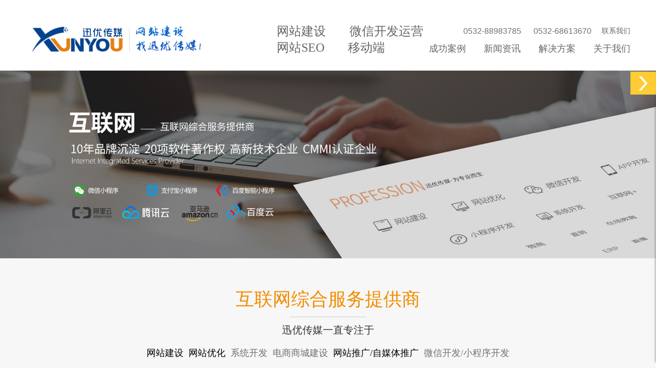

--- FILE ---
content_type: text/html; charset=utf-8
request_url: https://www.seo1158.com/tags/shoujiwangyesheji_984_1.html
body_size: 9112
content:
<!DOCTYPE html>
<html>

<head>
  <title>手机网页设计_山东迅优传媒有限公司</title>
  <meta name="keywords" content="手机网页设计">
  <meta name="description" content="">
  
<meta name="author" content="山东迅优传媒有限公司-高端网站建设-https://www.seo1158.com" />
<meta charset="utf-8">
<meta http-equiv="X-UA-Compatible" content="IE=edge">
<meta http-equiv="content-language" content="zh-CN" />
<meta name="location" content="province=山东;city=青岛;coord=120.408601291,36.147043628">
<!-- Set render engine for 360 browser -->
<meta name="renderer" content="webkit">

<!-- No Baidu Siteapp-->
<meta http-equiv="Cache-Control" content="no-siteapp"/>

<!-- HTML5 shim for IE8 support of HTML5 elements -->
<!--[if lt IE 9]>
<script src="https://oss.maxcdn.com/libs/html5shiv/3.7.0/html5shiv.js"></script>
<![endif]-->
<link rel="icon" href="/themes/seo1158/public/assets/images/favicon.png?v20200331" type="image/png">
<link rel="shortcut icon" href="/themes/seo1158/public/assets/images/favicon.png?v20200331" type="image/png">
<link href="/themes/seo1158/public/assets/simpleboot3/font-awesome/4.4.0/css/font-awesome.min.css" rel="stylesheet"
      type="text/css">
<!--[if IE 7]>
<link rel="stylesheet" href="/themes/seo1158/public/assets/simpleboot3/font-awesome/4.4.0/css/font-awesome-ie7.min.css">
<![endif]-->
<style>
    /*html{filter:progid:DXImageTransform.Microsoft.BasicImage(grayscale=1);-webkit-filter: grayscale(1);}*/
    #backtotop {
        position: fixed;
        bottom: 50px;
        right: 20px;
        display: none;
        cursor: pointer;
        font-size: 50px;
        z-index: 9999;
    }

    #backtotop:hover {
        color: #333
    }

    #main-menu-user li.user {
        display: none
    }
</style>
<script type="text/javascript">
    //全局变量
    var GV = {
        ROOT: "/",
        WEB_ROOT: "/",
        JS_ROOT: "static/js/"
    };
</script>
<script src="/themes/seo1158/public/assets/js/jquery.min.js"></script>
<script src="/themes/seo1158/public/assets/js/jquery-1.10.2.min.js"></script>
<script src="/themes/seo1158/public/assets/js/jquery-migrate-1.2.1.js"></script>
	
  <script type="text/javascript" src="/themes/seo1158/public/assets/js/ScrollText.js"></script>
  <link type="text/css" rel="stylesheet" href="/themes/seo1158/public/assets/css/tags.css?v20211211-11" />
  <link type="text/css" rel="stylesheet" href="/themes/seo1158/public/assets/css/fenye.css?v20180718" />
  <link type="text/css" rel="stylesheet" href="/themes/seo1158/public/assets/css/common.css?v20180403" />
</head>

<body>
  <!-- nav -->
<script type="text/javascript" src="/themes/seo1158/public/assets/js/global.js?v=20191010"></script>
<div class="header">
   <div class="block">
    <div class="logo">
     <img alt="山东迅优传媒有限公司,移动互联网建站优化专家,互联网品牌推广专家" src="https://www.seo1158.com/upload/default/20241225/0db3e7fee066b2f2b59510bbac212568.png" height="80"/>
     <a class="link" href="/"></a>
    </div>
    <div class="nav_main1">
     <a href="/wzjs.html" class="link">网站建设</a>
     <a href="/weixin.html" class="link">微信开发运营</a>
     <a href="/wzyh.html" class="link">网站SEO</a>
     <a href="/shouji.html" class="link">移动端</a>
    </div>
    <div class="rt">
     <div class="tel">
      <span>0532-88983785</span>
      <span>0532-68613670</span>
     </div>
     <div class="lang">
      <a href="/contact_us.html" rel="nofollow">联系我们</a>
     </div>
    </div>
    <div class="nav_main2">
     <a href="/case.html">成功案例</a>
     <a href="/news.html">新闻资讯</a>
     <a href="/solution.html">解决方案</a>
     <a href="/about_us.html" rel="nofollow">关于我们</a>
    </div>
   </div> 
  </div>  
<!--nav end-->

  <div class="fenye_banner">
    <img src="/themes/seo1158/public/assets/images/banner/banner20190102.jpg" alt="手机网页设计" width="100%">
    <!--service-->
    <div class="new_service">
      <div class="new_service_con">
          <div class="new_ser_title">互联网综合服务提供商</div>
          <div class="new_service_line">
              <i></i>
          </div>
          <div class="new_ser_title1">
              <div class="new_serTit">迅优传媒一直专注于</div>
              <h1 class="new_ser_phrases">
                  <a href="/">网站建设&nbsp;</a>
                  <a href="/">网站优化&nbsp;</a>
                  <span>系统开发&nbsp;</span>
                  <span>电商商城建设&nbsp;</span>
                  <a href="/">网站推广/自媒体推广&nbsp;</a>
                  <span>微信开发/小程序开发</span>
              </h1>
          </div>
          <div class="new_ser_pic">
              <div class="new_ser_pic1 new_ser_pica">
                  <div class="new_ser_content">
                      <div class="pic"><a href="/wzjs.html"><img alt="青岛网站建设,青岛网页设计,青岛网站制作" src="/themes/seo1158/public/assets/images/func8.png" /></a></div>
                      <h2><a href="/wzjs.html">网站建设</a></h2><p>PHP/JAVA企业网站建设、商城网站制作、大型门户网站建设、直销平台开发、互联网平台解决方案...</p>
                  </div>
              </div>
              
              <div class="new_ser_term">
                  <div class="new_ser_pic2 new_ser_pica">
                      <h2><a href="/shouji.html">移动APP开发</a></h2>
                      <div class="pic"> <a href="/shouji.html"><img alt="青岛手机网站客户端开发" src="/themes/seo1158/public/assets/images/func2.png" /></a></div>
                      <p>手机网站设计开发、H5页面设计及制作，安卓、ios版本移动客户端的建设及开发、软件外包服务...</p>
                  </div>
                  <div class="new_ser_pic2 new_ser_pica">
                      <h2><a href="/wzyh.html">网站SEO优化</a></h2>
                      <div class="pic"> <a href="/wzyh.html"><img alt="青岛网站优化推广,青岛网站排名优化,青岛网络营销,青岛网络公司" src="/themes/seo1158/public/assets/images/func3.png" /></a> </div>
                      <p>针对百度、360、sogou等平台提供网站SEO诊断、SEO咨询顾问服务及关键词排名优化服务...</p>
                  </div>

                  <div class="new_ser_pic2 new_ser_pica">
                      <h2><a href="/fenxiao.html">三级分销直销系统</a></h2>
                      <div class="pic"> <a href="/fenxiao.html"><img alt="青岛微信开发,青岛微信营销,青岛微信分销系统,青岛直销平台" src="/themes/seo1158/public/assets/images/func4.png" /></a> </div>
                      <p>分销商推广分佣、渠道商分润，结合多种晋升机制和促销吸粉活动；代理商管理、防伪防窜货管理等...</p>
                  </div>
              </div>
              
              <div class="new_ser_term">
                  <div class="new_ser_pic2 new_ser_pica">
                      <h2><a href="">系统开发</a></h2>
                      <div class="pic"> <a href=""><img alt="青岛系统开发,青岛软件开发,青岛系统定制" src="/themes/seo1158/public/assets/images/func6.png" /></a> </div>
                      <p>软件定制开发，一站式软件定制开发平台，JAVA系统开发，发需求，获取报价</p>
                  </div>

                  <div class="new_ser_pic2 new_ser_pica">
                      <h2><a href="/xinlingshou.html">新零售</a></h2>
                      <div class="pic"> <a href="/xinlingshou.html"><img alt="新零售系统,新零售系统软件" src="/themes/seo1158/public/assets/images/func7.png" /></a> </div>
                      <p>智慧零售，赋能线下门店，线上线下一体经营，赶快体验数字化时代的新零售系统软件...</p>
                  </div>

                  <div class="new_ser_pic2 new_ser_pica">
                      <h2><a href="/weixin.html">微信开发</a></h2>
                      <div class="pic"> <a href="/weixin.html"><img alt="青岛微网站建设,青岛微信开发" src="/themes/seo1158/public/assets/images/func5.png" /></a> </div>
                      <p>根据客户行业需求定制开发具有支付，会员，商城，营销活动等功能丰富的微信公众平台...</p>
                  </div>
              </div>
                  
              <div class="clear"></div>
          </div>
      </div>
    </div>
    <!--service end-->

    <!--relative service-->
      <div class="relative-service">
        
          <div class="item">
            <a href="#" target="_blank">
              <div class="icon1"><span></span>
                                    <img src="https://www.seo1158.com/upload/portal/20211211/c425f325c5b09a68e7e9b8c199094192.png"
                         class="img-responsive" alt="PC网站建设"/>
                              </div>
              <div class="text">
              <div class="inner">
              <div class="h">PC网站建设</div>
              <div class="p">PC网站策划
PC网站制作
PC创意网站</div>
              </div>
              </div>
            </a>
          </div>
       

          <div class="item">
            <a href="#" target="_blank">
              <div class="icon1"><span></span>
                                    <img src="https://www.seo1158.com/upload/portal/20211211/293dc1f1288be83959122b8411fa4d29.png"
                         class="img-responsive" alt="手机网站建设"/>
                              </div>
              <div class="text">
              <div class="inner">
              <div class="h">手机网站建设</div>
              <div class="p">移动端网站建设
微网站制作
多屏兼容设计</div>
              </div>
              </div>
            </a>
          </div>
       

          <div class="item">
            <a href="#" target="_blank">
              <div class="icon1"><span></span>
                                    <img src="https://www.seo1158.com/upload/portal/20211211/9110c57b663bad446491a1386a587700.png"
                         class="img-responsive" alt="HTML5网页制作"/>
                              </div>
              <div class="text">
              <div class="inner">
              <div class="h">HTML5网页制作</div>
              <div class="p">H5网页设计
宣传册画册制作
互动网页制作</div>
              </div>
              </div>
            </a>
          </div>
       

          <div class="item">
            <a href="#" target="_blank">
              <div class="icon1"><span></span>
                                    <img src="https://www.seo1158.com/upload/portal/20211211/fe281a63f473e4d2307dde1d811399ed.png"
                         class="img-responsive" alt="单页网站制作"/>
                              </div>
              <div class="text">
              <div class="inner">
              <div class="h">单页网站制作</div>
              <div class="p">H5网页制作
竞价单页制作
活动单页制作</div>
              </div>
              </div>
            </a>
          </div>
       

          <div class="item">
            <a href="#" target="_blank">
              <div class="icon1"><span></span>
                                    <img src="https://www.seo1158.com/upload/portal/20211211/c34380419b3b77d622d3a5698dc2b54b.png"
                         class="img-responsive" alt="网站策划创意"/>
                              </div>
              <div class="text">
              <div class="inner">
              <div class="h">网站策划创意</div>
              <div class="p">网站营销策划
创意广告策划
网站整体策划</div>
              </div>
              </div>
            </a>
          </div>
       

          <div class="item">
            <a href="#" target="_blank">
              <div class="icon1"><span></span>
                                    <img src="https://www.seo1158.com/upload/portal/20211211/05d65fd38d3c6f905b678a474790c22f.png"
                         class="img-responsive" alt="用户体验设计"/>
                              </div>
              <div class="text">
              <div class="inner">
              <div class="h">用户体验设计</div>
              <div class="p">网站原型图设计
网站交互效果设计
网站视觉设计</div>
              </div>
              </div>
            </a>
          </div>
       

          <div class="item">
            <a href="#" target="_blank">
              <div class="icon1"><span></span>
                                    <img src="https://www.seo1158.com/upload/portal/20211211/f7188865fa2611cd239d679c823f3d24.png"
                         class="img-responsive" alt="网站托管"/>
                              </div>
              <div class="text">
              <div class="inner">
              <div class="h">网站托管</div>
              <div class="p">网站代运营
网站软文撰写
网站活动策划</div>
              </div>
              </div>
            </a>
          </div>
       

          <div class="item">
            <a href="#" target="_blank">
              <div class="icon1"><span></span>
                                    <img src="https://www.seo1158.com/upload/portal/20211211/ea4b30d851614097233f9c7ad0bf9ef8.png"
                         class="img-responsive" alt="网站维护"/>
                              </div>
              <div class="text">
              <div class="inner">
              <div class="h">网站维护</div>
              <div class="p">网站安全维护
网站功能升级
网站实时监控</div>
              </div>
              </div>
            </a>
          </div>
       

          <div class="item">
            <a href="#" target="_blank">
              <div class="icon1"><span></span>
                                    <img src="https://www.seo1158.com/upload/portal/20211211/01ffea3212700697dc04705a182b1e6f.png"
                         class="img-responsive" alt="响应式网站"/>
                              </div>
              <div class="text">
              <div class="inner">
              <div class="h">响应式网站</div>
              <div class="p">自适应网站
H5响应式网站
全分辨率兼容</div>
              </div>
              </div>
            </a>
          </div>
       

          <div class="item">
            <a href="#" target="_blank">
              <div class="icon1"><span></span>
                                    <img src="https://www.seo1158.com/upload/portal/20211211/e7c1b1f0a1dbf66d96d6688528a59eef.png"
                         class="img-responsive" alt="品牌官网建设"/>
                              </div>
              <div class="text">
              <div class="inner">
              <div class="h">品牌官网建设</div>
              <div class="p">网络品牌建设
品牌官网设计
品牌网站策划</div>
              </div>
              </div>
            </a>
          </div>
       

          <div class="item">
            <a href="#" target="_blank">
              <div class="icon1"><span></span>
                                    <img src="https://www.seo1158.com/upload/portal/20211211/909a01ad0672e0159bbedbfa6d6b535b.png"
                         class="img-responsive" alt="营销型网站建设"/>
                              </div>
              <div class="text">
              <div class="inner">
              <div class="h">营销型网站建设</div>
              <div class="p">企业营销型网站
外贸营销型网站
全网营销型网站</div>
              </div>
              </div>
            </a>
          </div>
       

          <div class="item">
            <a href="#" target="_blank">
              <div class="icon1"><span></span>
                                    <img src="https://www.seo1158.com/upload/portal/20211211/18d63061719e92c41b27a6c895ff223d.png"
                         class="img-responsive" alt="网站改版"/>
                              </div>
              <div class="text">
              <div class="inner">
              <div class="h">网站改版</div>
              <div class="p">网站升级
网站重建
网站二次开发</div>
              </div>
              </div>
            </a>
          </div>
       

          <div class="item">
            <a href="#" target="_blank">
              <div class="icon1"><span></span>
                                    <img src="https://www.seo1158.com/upload/portal/20211211/4aae23d4c481be433afd2afff9d2b7af.png"
                         class="img-responsive" alt="外贸网站建设"/>
                              </div>
              <div class="text">
              <div class="inner">
              <div class="h">外贸网站建设</div>
              <div class="p">外贸独立站
多语言网站建设
谷歌网站建设</div>
              </div>
              </div>
            </a>
          </div>
       

          <div class="item">
            <a href="#" target="_blank">
              <div class="icon1"><span></span>
                                    <img src="https://www.seo1158.com/upload/portal/20211211/9c8102520af4adf2b4663a31bd66fec9.png"
                         class="img-responsive" alt="电商网站建设"/>
                              </div>
              <div class="text">
              <div class="inner">
              <div class="h">电商网站建设</div>
              <div class="p">商城网站建设
B2C网站建设
B2B网站建设</div>
              </div>
              </div>
            </a>
          </div>
       

          <div class="item">
            <a href="#" target="_blank">
              <div class="icon1"><span></span>
                                    <img src="https://www.seo1158.com/upload/portal/20211211/ba3bb3dc5b15ec7fe9a2caa9b6eb8b7d.png"
                         class="img-responsive" alt="企业网站建设"/>
                              </div>
              <div class="text">
              <div class="inner">
              <div class="h">企业网站建设</div>
              <div class="p">企业品牌策划
企业官网建设
企业品牌推广</div>
              </div>
              </div>
            </a>
          </div>
       

          <div class="item">
            <a href="#" target="_blank">
              <div class="icon1"><span></span>
                                    <img src="https://www.seo1158.com/upload/portal/20211211/b03b9a278ea5981d87cff960645a7ec5.png"
                         class="img-responsive" alt="综合门户网站"/>
                              </div>
              <div class="text">
              <div class="inner">
              <div class="h">综合门户网站</div>
              <div class="p">政府门户网站
分类信息网站</div>
              </div>
              </div>
            </a>
          </div>
       

          <div class="item">
            <a href="#" target="_blank">
              <div class="icon1"><span></span>
                                    <img src="https://www.seo1158.com/upload/portal/20211211/47e838fb43eda8509a5cdece0684fecb.png"
                         class="img-responsive" alt="高端网站定制"/>
                              </div>
              <div class="text">
              <div class="inner">
              <div class="h">高端网站定制</div>
              <div class="p">企业高端建站
用户体验设计
高美工网站</div>
              </div>
              </div>
            </a>
          </div>
       

          <div class="item">
            <a href="#" target="_blank">
              <div class="icon1"><span></span>
                                    <img src="https://www.seo1158.com/upload/portal/20211211/a2f03d77182641ad09e2774bf850148c.png"
                         class="img-responsive" alt="站群网站建设"/>
                              </div>
              <div class="text">
              <div class="inner">
              <div class="h">站群网站建设</div>
              <div class="p">SEO站群网站建设
城市分站建设
集团站群网站建设</div>
              </div>
              </div>
            </a>
          </div>
       

          <div class="item">
            <a href="#" target="_blank">
              <div class="icon1"><span></span>
                                    <img src="https://www.seo1158.com/upload/portal/20211211/f9634e8dad0200bc10630d490b293181.png"
                         class="img-responsive" alt="行业网站建设"/>
                              </div>
              <div class="text">
              <div class="inner">
              <div class="h">行业网站建设</div>
              <div class="p">行业门户网站建设
行业网站解决方案</div>
              </div>
              </div>
            </a>
          </div>
       

          <div class="item">
            <a href="#" target="_blank">
              <div class="icon1"><span></span>
                                    <img src="https://www.seo1158.com/upload/portal/20211211/fd1f621aff2cce13be2b637822654eff.png"
                         class="img-responsive" alt="集团网站建设"/>
                              </div>
              <div class="text">
              <div class="inner">
              <div class="h">集团网站建设</div>
              <div class="p">集团公司官网建设
集团网站策划
分公司网站建设</div>
              </div>
              </div>
            </a>
          </div>
       
      </div>
    <!--relative service-->
  </div>
  <div class="pagetitle font_SYCN">
      <div id="banner">
        <div class="banner_title" style="display: flex;justify-content: space-between;">
          <div class="tag_time">
            <div class="tag_title">与“&nbsp;<div class="tag-title">手机网页设计</div>&nbsp;”相关的内容</div>
          </div>
          <div class="clear"></div>
        </div>
      </div>
  </div>

  <div id="wrap" class="fenye_mar" style="margin-top:0 !important;">
    <div id="content">
      <div class="tagcontent">
        
          <div class="news">
            <div class="title"><a class="font_SYCN"
                href="https://www.seo1158.com/wangzhanjianshe/index1558.html">迅优建站：青岛手机网页建设工具有哪些</a>
                
            </div>
            <div class="news_detail font_SYCN">在移动互联网时代，手机网页也成为不少企业争夺移动端用户市场的主要工具，这对手机网页开发人员来说绝对是个好消息。现在越来越多的人都在学习Java技术，因此很多开发人员将使用Java技术来开发手机网页。... </div>
            <p class="font_SYCN" style="text-align: right;">[2021-11-27 17:01]</p>
          </div>
        
        <div class="clear"></div>
        <div class="pagelist">
          <ul>
                      </ul>
        </div>
      </div>
      <!-- latest-news-article -->
      <div class="latestnews-body">
        <div class="latestnews-title">
          <h3 class="font_SYCN" style="text-indent: 1em;">手机网页设计</h3>
        </div>
        <ul>
          <p class="font_SYCN">
                          山东迅优传媒有限公司，致力于青岛网站建设，青岛网站优化，青岛微信公众平台建设，网络整合营销推广，手机网站建设，外贸网站建设。咨询电话:0532-68613670 13370851708。                      </p>
        </ul>
      </div>
      <!-- recommend-news-article -->
      <div class="recommend-body">
        <div class="recommend-title ">
          <h3 class="font_SYCN">网站建设方案</h3>
          <a href="/solution/hywz.html" target="_blank">更多>></a>
        </div>
        <ul>
          
            <li><a class="font_SYCN"
                href="https://www.seo1158.com/solution/hywz/finance.html">金融行业网站建设方案</a>
            </li>
          

            <li><a class="font_SYCN"
                href="https://www.seo1158.com/solution/hywz/project.html">招商加盟网站建设方案</a>
            </li>
          

            <li><a class="font_SYCN"
                href="https://www.seo1158.com/solution/hywz/decoration.html">装饰公司网站建设方案</a>
            </li>
          

            <li><a class="font_SYCN"
                href="https://www.seo1158.com/solution/hywz/culture_media.html">文化传媒行业网站建设方案</a>
            </li>
          

            <li><a class="font_SYCN"
                href="https://www.seo1158.com/solution/hywz/led_lightening.html">LED行业网站建设方案</a>
            </li>
          

            <li><a class="font_SYCN"
                href="https://www.seo1158.com/solution/hywz/logistical.html">物流行业网站建设方案</a>
            </li>
          

            <li><a class="font_SYCN"
                href="https://www.seo1158.com/solution/hywz/marketing_website.html">营销型网站建设方案</a>
            </li>
          

            <li><a class="font_SYCN"
                href="https://www.seo1158.com/solution/hywz/it_software.html">IT软件及系统解决方案</a>
            </li>
          

            <li><a class="font_SYCN"
                href="https://www.seo1158.com/solution/hywz/index1018.html">展会网站建设方案</a>
            </li>
          

            <li><a class="font_SYCN"
                href="https://www.seo1158.com/solution/hywz/travel.html">旅游公司网站建设方案</a>
            </li>
          
        </ul>
      </div>
    </div>

    <div class="clear"></div>
    <div class="pagenewCasebg">
      <div class="pagenewCase">
        <div class="pagenewCaseleft">
          <h3>相关案例</h3>
          <p><img src="/themes/seo1158/public/assets/images/latestcase.png" alt="相关案例"></p>
          <span class="newCaseprev"><a href="javascript:;"></a></span>
          <span class="newCasenext"><a href="javascript:;"></a></span>
        </div>

        <div class="pagenewCaseright">
          <ul>
            
              <li>
                <a href="https://www.seo1158.com/wap/index461.html">
                                      <img src="https://www.seo1158.com/uploads/allimg/180122/34-1P1221A2090-L.jpg" border="0" width="292px" height="292px"
                      alt="青岛汇赢科技有限公司手机网站建设" />
                                    <p class="title">青岛汇赢科技有限公司手机网站建设</p>
                </a>
              </li>
            

              <li>
                <a href="https://www.seo1158.com/wensite/index357.html">
                                      <img src="https://www.seo1158.com/uploads/allimg/171101/21-1G101112J90-L.jpg" border="0" width="292px" height="292px"
                      alt="青岛凯顺代理记帐有限公司" />
                                    <p class="title">青岛凯顺代理记帐有限公司</p>
                </a>
              </li>
            

              <li>
                <a href="https://www.seo1158.com/wap/index476.html">
                                      <img src="https://www.seo1158.com/uploads/allimg/180123/34-1P1230935450-L.jpg" border="0" width="292px" height="292px"
                      alt="宝丰集团好袁头有限责任公司手机网站建设" />
                                    <p class="title">宝丰集团好袁头有限责任公司手机网站建设</p>
                </a>
              </li>
            

              <li>
                <a href="https://www.seo1158.com/seo/index62.html">
                                      <img src="https://www.seo1158.com/uploads/allimg/150810/1_0Q01IZ0R39.jpg" border="0" width="292px" height="292px"
                      alt="青岛考贝速达办公设备有限公司" />
                                    <p class="title">青岛考贝速达办公设备有限公司</p>
                </a>
              </li>
            

              <li>
                <a href="https://www.seo1158.com/wensite/index43.html">
                                      <img src="https://www.seo1158.com/uploads/allimg/130731/1-130I11H3500-L.jpg" border="0" width="292px" height="292px"
                      alt="青岛大学国际学术交流中心" />
                                    <p class="title">青岛大学国际学术交流中心</p>
                </a>
              </li>
            

              <li>
                <a href="https://www.seo1158.com/wensite/index294.html">
                                      <img src="https://www.seo1158.com/uploads/allimg/170513/20-1F5131052100-L.jpg" border="0" width="292px" height="292px"
                      alt="青岛家得福农业科技发展有限公司" />
                                    <p class="title">青岛家得福农业科技发展有限公司</p>
                </a>
              </li>
            
          </ul>
        </div>

        <div class="del_float"></div>

      </div>
    </div>

    <script type="text/javascript" src="/themes/seo1158/public/assets/js/MYscroll.js"></script>
    <script type="text/javascript">
      $(function () {
        $(".pagenewCase").myscroll({
          prev: ".newCaseprev",
          next: ".newCasenext",
          scrollbox: ".Clientlist"
        });
      })
    </script>

    <div class="pagenews">
      <div class="pagenewsleft">
        <h3>最新<span>文章</span></h3>
        <ul>
          
            <li><a
                href="https://www.seo1158.com/youhuachangshi/index1675.html">什么是SEO优化？SEO优化怎么做？</a>
            </li>
          

            <li><a
                href="https://www.seo1158.com/wangluoyingxiao/index1674.html">营销型网站制作</a>
            </li>
          

            <li><a
                href="https://www.seo1158.com/youhuachangshi/index1673.html">网站优化：宠物网站如何优化？</a>
            </li>
          

            <li><a
                href="https://www.seo1158.com/wangzhanjianshe/index1672.html">网站建设及网站建设费用-为您提供专业的网站建设服务</a>
            </li>
          

            <li><a
                href="https://www.seo1158.com/wangzhanjianshe/index1671.html">网站建设是什么？怎么做网站建设</a>
            </li>
          

            <li><a
                href="https://www.seo1158.com/wangzhanjianshe/index1664.html">网站建设为什么要分高端网站建设和普通网站建设</a>
            </li>
          

            <li><a
                href="https://www.seo1158.com/systemdev/index1656.html">医疗健康科普问答平台系统介绍</a>
            </li>
          

            <li><a
                href="https://www.seo1158.com/app/index1655.html">抖音小程序如何开发？</a>
            </li>
          

            <li><a
                href="https://www.seo1158.com/app/index1648.html">公司小程序建设和公司小程序开发都需要哪些过程？</a>
            </li>
          

            <li><a
                href="https://www.seo1158.com/wangzhanjianshe/index1644.html">网站策划在网站建设中的重要性</a>
            </li>
          
        </ul>
      </div>

      <div class="pagenewsright">
        <dl>
          
            <a href='/tags/wangyepingmiansheji_1009_1.html' class='tagc3'>网页平面设计</a>
          

            <a href='/tags/fuwubiaozhun_493_1.html' class='tagc3'>服务标准</a>
          

            <a href='/tags/wangzhanzhouluye_496_1.html' class='tagc3'>网站着陆页</a>
          

            <a href='/tags/yingyongchengxukaifa_1200_1.html' class='tagc4'>应用程序开发</a>
          

            <a href='/tags/hulianwangyingxiao_50_1.html' class='tagc3'>互联网营销</a>
          

            <a href='/tags/wangluoyouhua_334_1.html' class='tagc3'>网络优化</a>
          

            <a href='/tags/yonghuhuaxiangbiaoqian_1301_1.html' class='tagc4'>用户画像标签</a>
          

            <a href='/tags/xiehuiwangzhan_770_1.html' class='tagc4'>协会网站</a>
          

            <a href='/tags/shangwuwangzhanjianshe_971_1.html' class='tagc3'>商务网站建设</a>
          

            <a href='/tags/hexinguanjianci_859_1.html' class='tagc3'>核心关键词</a>
          

            <a href='/tags/qiyeyunyingfangxiang_941_1.html' class='tagc4'>企业运营方向</a>
          

            <a href='/tags/zhimengCMS_134_1.html' class='tagc4'>织梦CMS</a>
          

            <a href='/tags/yemianbuju_645_1.html' class='tagc3'>页面布局</a>
          

            <a href='/tags/xiaochengxudianshang_1335_1.html' class='tagc4'>小程序电商</a>
          

            <a href='/tags/wangzhanyumingbeian_1262_1.html' class='tagc3'>网站域名备案</a>
          

            <a href='/tags/wangzhanbeik_149_1.html' class='tagc3'>网站被k</a>
          

            <a href='/tags/shoujiwangzhanjianshe_284_1.html' class='tagc4'>手机网站建设</a>
          

            <a href='/tags/wulianwangwangzhanjianshe_732_1.html' class='tagc3'>物联网网站建设</a>
          

            <a href='/tags/wangzhanshejibuzhou_565_1.html' class='tagc4'>网站设计步骤</a>
          

            <a href='/tags/wangluogongsinajiahao_551_1.html' class='tagc3'>网络公司哪家好</a>
          
          <div style="clear:both;"></div>
        </dl>
        <ul>
          <li class="ComTel"><a href="/contact_us.html">0532-88983785</a></li>
          <li class="ComAdvisory"><a href="https://tb.53kf.com/code/client/1b7413e4ea956d84baaeed045ea4d9f95/1"
              target="_blank" onclick="eventCollect('3464154042', 'articleright')"
              rel="nofollow">在线咨询</a></li>
          <li class="ComOrder"><a href="https://tb.53kf.com/code/client/1b7413e4ea956d84baaeed045ea4d9f95/1"
              class="webContact" onclick="eventCollect('3464154042', 'articleright')"
              rel="nofollow">提交订单</a></li>
          <li class="Comgoob"><a href="javascript:;" class="pop_zixun">在线留言</a></li>
          <div class="del_float"></div>
        </ul>
        <div class="del_float"></div>
      </div>

      <div class="del_float"></div>
    </div>
  </div>
  <div class="zx_pop active_pop" style="display:none;">
    <div class="mask-body"></div>
        <div class="active_pop_body">
        <div class="apply-con">
            <a href="javascript:void(0);" class="close"></a>
            <div class="apply-top">
                <div class="title">免费咨询</div>
                <div class="subtitle">欢迎您免费咨询，请填写以下信息，我们收到后会尽快与您联系</div>
            </div>
            <div class="form">
                <form method="post" id="submitform" name="submitform">
                  <input type="hidden" name="is_pop" value="1" /> 
                    <div class="textfile textfile_um">
                        <!-- <span class="t">姓名</span> -->
                        <input type="text" name="uname" id="submitform_uname" placeholder="姓名" />
                        <em></em>
                        <!-- <span class="t"><i class="red mr5">*</i>手机号码</span> -->
                        <input type="text" name="mobile" id="submitform_mobile" placeholder="手机号码" />
                    </div>
                    <!-- <div class="textfile">
                        <span class="t"><i class="red mr5">*</i>手机号码</span>
                        <input type="text" name="mobile" id="mobile" placeholder="联系方式">
                    </div> -->
                    <div class="textfile">
                        <input type="text" name="company" id="submitform_company" placeholder="您的公司名称" />
                    </div>
                    <!--  -->
                    <div class="textfile lxman">
                        <!-- <span class="t">内容</span> -->
                        <input type="text" name="msg" id="submitform_msg" placeholder="内容" />
                    </div>
                    <div class="textfile lxman textfile_um">
                        <!-- <span class="t">验证码</span> -->
                        <input type="text" name="validate" id="submitform_vdcode2" placeholder="请输入验证码" />
                        <span><img src="/new_captcha.html?height=38&width=160&font_size=20" onclick="this.src='/new_captcha.html?height=38&width=160&font_size=20&time='+Math.random();" title="换一张" class="captcha captcha-img verify_img" style="cursor: pointer;"/>
<input type="hidden" name="_captcha_id" value=""></span>
                    </div>
                    <div class="textfile align-center">
                        <a href="javascript:void(0)" class="submit zixunsubmit" onclick="leavemessage('submitform')">提交</a>
                    </div>
                </form>
            </div>
        </div>
    </div>
</div>
<div class="footer">
  <div class="d3">
    <div class="block">
      <div class="bdsharebuttonbox share">
        <a href="#" class="bds_weixin a1" data-cmd="weixin" title="分享到微信"></a>
        <a href="#" class="bds_tsina a2" data-cmd="tsina" title="分享到新浪微博"></a>
        <a href="https://tb.53kf.com/code/client/1b7413e4ea956d84baaeed045ea4d9f95/1" class="a3" target="_blank" onclick="eventCollect('3464154042', 'footer')" rel="nofollow"></a>
      </div>
      <div class="copyright">Copyright &#169; 2009-2019 山东迅优传媒有限公司 版权所有 青岛网站建设 | 山东网站建设 | 高端网站建设&nbsp;&nbsp;&nbsp;<a href='https://beian.miit.gov.cn' target='_blank' rel='nofollow'>鲁ICP备14013747号-1</a></div> <div style=" display:none"><script src="https://s23.cnzz.com/z_stat.php?id=3454857&web_id=3454857" language="JavaScript"></script></div>   </div>
    <div style="width:240px;margin:0 auto; padding:20px 0;">
   <a href="http://www.beian.gov.cn/portal/registerSystemInfo?recordcode=37020302370746" target="_blank" rel="nofollow">
    <img src="/themes/seo1158/public/assets/images/bei.png" style="float:left;" alt="网站备案">
    <p style="float:left;height:20px;line-height:20px;margin: 0px 0px 0px 5px; color:#fefefe;">鲁公网安备 37020302370746号</p>
  </a>
  </div> 
  </div>
</div>
<div style=" display:none"><script type="text/javascript"> var _bdhmProtocol = (("https:" == document.location.protocol) ? " https://" : " http://"); document.write(unescape("%3Cscript src='" + _bdhmProtocol + "hm.baidu.com/h.js%3F6f1e1424c047f0ef5a37040ebe3b65ad' type='text/javascript'%3E%3C/script%3E")) </script></div>

<!-- 代码部分begin -->
<div id="rightArrow"><a href="javascript:;" title="在线客服"></a></div>
<div id="floatDivBoxs">
  <div class="floatDtt">在线客服</div>
  <div class="floatShadow">
    <ul class="floatDqq">
      <li><a target="_blank" href="http://wpa.qq.com/msgrd?v=3&uin=454034497&site=&menu=yes" onclick="eventCollect('454034497', 'rightfloat')"><img src="/themes/seo1158/public/assets/images/qq.png" alt="网站建设咨询热线" />商务一组</a></li>
      <li><a target="_blank" href="http://wpa.qq.com/msgrd?v=3&uin=3010154749&site=&menu=yes" onclick="eventCollect('3010154749', 'rightfloat')"><img src="/themes/seo1158/public/assets/images/qq.png" alt="网站设计咨询热线" />商务二组</a></li>
      <li><a target="_blank" href="http://wpa.qq.com/msgrd?v=3&uin=3464154042&site=&menu=yes" onclick="eventCollect('3464154042', 'rightfloat')"><img src="/themes/seo1158/public/assets/images/qq.png" alt="网站优化咨询热线" />商务三组</a></li>
      <li><a target="_blank" href="http://wpa.qq.com/msgrd?v=3&uin=1400404403&site=&menu=yes" onclick="eventCollect('1400404403', 'rightfloat')"><img src="/themes/seo1158/public/assets/images/qq.png" alt="微信开发咨询热线" />商务四组</a></li>
    </ul>
    <div class="floatDtxt">热线电话</div>
    <ul class="floatDtel">
      <li>0532-68613670</li>
      <li>0532-88983785</li>
      <li>13793248627</li>
      <li>13370851708</li>
    </ul>
    <div class="floatImg"><img src="/themes/seo1158/public/assets/images/erweima.jpg?t=20241225" alt="扫一扫关注迅优传媒" width="100%" />微信公众账号</div>
  </div>
  <div class="floatDbg"></div>
</div>
<script type="text/javascript" src="/themes/seo1158/public/assets/js/message.js?v20191010"></script>
<script>
$(function(){
  var flag=0;
  $('#rightArrow').on("click",function(){
    if(flag==1){
      $("#floatDivBoxs").animate({right: '-178px'},300);
      $(this).animate({right: '0px'},300);
      $(this).css('background-position','-50px 0');
      flag=0;
    }else{
      $("#floatDivBoxs").animate({right: '0'},300);
      $(this).animate({right: '178px'},300);
      $(this).css('background-position','0px 0');
      flag=1;
    }
  });
});
</script>
<!-- 代码部分end -->
  <script>
(function(){
    var bp = document.createElement('script');
    var curProtocol = window.location.protocol.split(':')[0];
    if (curProtocol === 'https') {
        bp.src = 'https://zz.bdstatic.com/linksubmit/push.js';
    }
    else {
        bp.src = 'http://push.zhanzhang.baidu.com/push.js';
    }
    var s = document.getElementsByTagName("script")[0];
    s.parentNode.insertBefore(bp, s);
})();
</script>

<script>
(function(){
var src = "https://jspassport.ssl.qhimg.com/11.0.1.js?d182b3f28525f2db83acfaaf6e696dba";
document.write('<script src="' + src + '" id="sozz"><\/script>');
})();
</script>
</body>
<script type="text/javascript" src="/themes/seo1158/public/assets/js/countUp.min.js"></script>
<script>
  let countUpOptions = {
    useEasing: true,
    useGrouping: true,
    separator: ',',
    decimal: '.'
  };
  var count1 = new CountUp('sys_use', 0, 12, 0, 2, countUpOptions),
    count2 = new CountUp('run_day', 0, 28, 0, 2, countUpOptions),
    count3 = new CountUp('industry', 0, 3000, 0, 2, countUpOptions);
  window.onload = function () {
    count1.start();
    count2.start();
    count3.start();
  }
</script>

</html>

--- FILE ---
content_type: text/css
request_url: https://www.seo1158.com/themes/seo1158/public/assets/css/tags.css?v20211211-11
body_size: 1773
content:
@charset "gb2312";
/* CSS Document */

.pagetitle {
	width: 1180px;
    margin-top: 0px;
    margin-right: auto;
    margin-bottom: 0px;
    margin-left: auto;
}
/*list_article.html==========================*/
.banner_title .tag_time {
    width: 50% !important;
	display: flex;
}
.banner_title .tag_time .tag_title{
	display: flex;
	line-height: 76px;
    font-size: 24px;
}
.banner_title h1 {
    width: auto !important;
}

.banner_title .publish_time{
    font-family: "Source Han Sans CN";
    font-size: 10px;
    line-height: 76px;
    font-weight: normal;
    color: #F60;
    text-decoration: none;
    margin: 0px 8px;
    padding: 0px;
    float: left;
    height: auto;
    letter-spacing: 1px;
}

#content{
	height: auto;
	width: 1180px;
	margin-top: 0px;
	margin-right: auto;
	margin-bottom: 0px;
	margin-left: auto;
	/*overflow:auto;*/
	padding-top: 30px;
	padding-right: 0px;
	padding-bottom: 10px;
	padding-left: 0px;
	color: #666;
	font-size: 15px;
	font-family: "Source Han Sans CN";
	line-height: 25px;
}
.tagcontent {
	width: 835px;
	min-height: 460px;
	float: left;
}
.news{
	float: left;
	width: 100%;
	height: auto;
	border-bottom-width: 1px;
	border-bottom-style: dashed;
	border-bottom-color: #CCC;
	padding: 0px;
	margin-top: 0px;
	margin-right: 0px;
	margin-bottom: 10px;
	margin-left: 0px;
}
.news_pic{
	margin: 0px;
	padding: 10px;
	float: left;
	height: 169px;
	width: 244px;
}
.news_pic img{
	margin: 0px;
	padding: 2px;
	float: left;
	height: 165px;
	width: 240px;
	border: 1px solid #dddddd;
}

.news .title,.news .title a{
	margin: 0px;
	padding: 0px;
	height: 50px;
	width: 90%;
	line-height: 50px;
	color: #F60;
	font-family: "Source Han Sans CN";
	font-size: 20px;
	font-weight: normal;
}

.news h1,.news h1 a{
	margin: 0px;
	padding: 0px;
	height: 50px;
	width: 90%;
	line-height: 50px;
	color: #F60;
	font-family: "Source Han Sans CN";
	font-size: 20px;
	font-weight: normal;
}
.news h1 a:hover{
	margin: 0px;
	padding: 0px;
	height: 50px;
	/*width: 750px;*/
	line-height: 50px;
	color: #F90;
	font-family: "Source Han Sans CN";
	font-size: 20px;
	font-weight: normal;
}
.news_detail{
	margin: 0px;
	height: auto;
	width: 90%;
	padding-top: 0px;
	padding-right: 0px;
	padding-bottom: 10px;
	padding-left: 0px;
	overflow:auto;
}
.news_more{
	margin: 0px;
	padding: 0px;
	height: 30px;
	width: 90%;
	color: #666;
	font-size: 13px;
}
#content p{
	color: #666;
	font-size: 15px;
	font-family: "Source Han Sans CN";
	line-height: 28px;
	margin-bottom: 15px;
}


.latestnews-body{
	width: 315px;
	margin: 0 0 30px 0;
	float: right;
    border-radius: 4px
	
}
.latestnews-body .latestnews-title{
	height: 60px;
	line-height: 60px;
	background: linear-gradient(135deg, #f7f7f7 12px, #FF7300 0);
	color: #fff;
}
.latestnews-body .latestnews-title:after{
	display: block;
	content: ".";
	overflow: hidden;
	height: 0;
	clear: both;
}
.latestnews-body .latestnews-title h2{
	line-height: 60px !important;
	width: auto !important;
	text-indent: 1em;
	color: #fff !important;
	float: left;
	font-weight: 400;
}
.latestnews-body .latestnews-title a{
	color: #fff;
	float: right;
	margin-right: 25px;
}
.latestnews-body ul{
	padding: 20px 20px 20px;
	border: 1px #ccc solid;
}
.latestnews-body ul li{
	line-height: 30px;
	border-bottom: #ccc 1px dashed;
}
.latestnews-body ul li a{
	display: block;
	white-space:nowrap;
	overflow:hidden;
	text-overflow:ellipsis;
}

.recommend-body{
	width: 315px;
	margin: 0px 0px 20px 30px;
	float: right;
}
.recommend-body .recommend-title{
	height: 60px;
	line-height: 60px;
	background: linear-gradient(135deg, #f7f7f7 12px, #FF7300 0);
	color: #fff;
}
.recommend-body .recommend-title:after{
	display: block;
	content: ".";
	overflow: hidden;
	height: 0;
	clear: both;
}

.recommend-body .recommend-title h3{
	line-height: 60px !important;
	width: auto !important;
	text-indent: 1em;
	color: #fff !important;
	float: left;
	font-weight: 400;
}
.recommend-body .recommend-title a{
	color: #fff;
	float: right;
	margin-right: 25px;
}
.recommend-body ul{
	padding: 20px 20px 20px;
	border: 1px #ccc solid;
}
.recommend-body ul li{
	line-height: 30px;
	border-bottom: #ccc 1px dashed;
}
.recommend-body ul li a{
	display: block;
	white-space:nowrap;
	overflow:hidden;
	text-overflow:ellipsis;
}

.pagelist{
	margin-top: 30px;
}
.pagelist ul{
	margin: 20px 10px 50px;
}
.pagelist ul:after{
	display: block;
	height: 0;
	content: ".";
	overflow: hidden;
	clear: both;
}
.pagelist li{
	float: left;
	line-height: 25px;
	margin: 0 3px;
	text-align: center;
}
.pagelist li.thisclass{
	background: #FF7300;
	border: 1px #FF7300 solid;
	color: #fff;
	padding: 0 5px;
	min-width: 25px;
	font-weight: bold;
}
.pagelist li select{
	width: 50px;
	height: 27px;
	border-radius: 0;
}
.pagelist li a{
	display: block;
	padding: 0 5px;
	min-width: 25px;
	border: 1px #ccc solid;
}
.pagelist li a:hover{
	color: #fff;
	background: #FF7300;
	border: 1px #FF7300 solid;
	color: #fff;
}


.pages{
	text-align: right;
	margin: 0px;
	padding: 0px;
	/*float: right;*/
	height: 50px;
	width: auto;
}
.pages ul{
	/*float:left;*/
	padding:12px 0px 12px 16px;
}
.pages ul li{
	float:left;
	font-family:"Source Han Sans CN";
	line-height:17px;
	margin-right:6px;
	border:1px solid #E9E9E9;
}
.pages ul li a{
	float:left;
	padding:2px 4px 2px;
	color:#555;
	display:block;
}
.pages ul li a:hover{
	color:#F60;
	text-decoration:none;
	padding:2px 4px 2px;
}
.pages ul li.thisclass,
.pages ul li.thisclass a,.pagebox ul li.thisclass a:hover{
	background-color:#F90;
	padding:1px 4px 2px;
	font-weight:bold;
	color: #FFF;
}
.pages .pageinfo{
	line-height:21px;
	padding:12px 10px 12px 16px;
	color:#666;
}
.pages .pageinfo strong{
	color:#555;
	font-weight:normal;
	margin:0px 2px;
}

/* 鏁存敼 2021/9/14 */
.w1200{
	width: 1200px;
	margin: 0 auto;
}
.data-box {
	width: 1500px;
    height: 210px;
    display: flex;
    align-items: center;
    justify-content: space-around;
}

.data-box .data-layout{
    width: 100%;
    display: flex;
    justify-content: space-between;
}

.data-box .data-layout .data-item-box{
    text-align: center;
    width: 25%;
}
.data-box .data-layout .data-item-box:first-child{
    border-left: none
}
.data-box .data-layout .data-item-box{
    border-left: 1px solid rgba(255,255,255,0.2);
}
.data-box .data-layout .data-item-box .num{
	font-size: 70px;
    line-height: 1.5;
    color: #fff;
	text-shadow: 1px -6px 1px rgb(153 153 153 / 20%), 1px -1px 2px #ffffff;
}
.data-box .data-layout .data-item-box .num .num-box{
    display: flex;
    justify-content: center;
}
.data-box .data-layout .data-item-box .num .num-box i{
	font-size: 45px;
    padding-left: 10px;
}
.data-box .data-layout .data-item-box .title{
    font-size: 18px;
    color: rgba(255,255,255,0.9);
    margin-top: 10px;
	font-family: "Source Han Sans CN" !important;
}
.brightness{
	-webkit-filter: brightness(0.30);
	filter: brightness(0.30);
}
.font_SYCN{
	font-family: "Source Han Sans CN" !important;
}
.new_ser_pica h2 a {
    color: #333 !important;
}
.new_ser_pica p {
    color: #999 !important;
}
.new_ser_pica h2{
	color: #333;
}
.new_ser_pica{
	border: 1px #ccc solid;
	background: #fff;
}
.new_ser_pica:hover{
	box-shadow: none;	
}
.new_service{
	padding: 45px 0;
	background: #f7f7f7;
}

/* 浠嬬粛 */
.section-expert{
	width: 1500px;
	margin: 0 auto;
}
.w800{
	width: 800px !important;
	margin-left: 70px;
}
.section-expert .float-right{
	margin-right: 0;
}
.banner_title .tag_time .tag_title .tag-title {
    font-family: "寰蒋闆呴粦";
    font-size: 24px;
    line-height: 76px;
    font-weight: normal;
    color: #F60;
    text-decoration: none;
    margin: 0px;
    padding: 0px;
    float: left;
    height: auto;
    letter-spacing: 1px;
}
.banner_title{
	width: auto !important
}
.news{
	margin: 20px auto !important;
}
.news_detail{
	width: auto !important;
}

.relative-service .item {
    width: 24.5%;
    height: 113px;
    display: inline-block;
    font-size: 14px;
    transition: all 0.2s ease-out 0s;
    position: relative;
    color: #fff;
    padding-top: 30px;
}

.relative-service {
	padding: 10px 40px;
	background: url(/themes/seo1158/public/assets/images/relative_service_bg.png);
    padding: 40px 90px;
    font-size: 0;
}

.relative-service .r {
	border-right: 1px solid #fff;
}

.relative-service .rb {
	border-right: 1px solid #fff;
	border-bottom: 1px solid #fff;
}

.relative-service .lt {
	border-left: 1px solid #fff;
	border-top: 1px solid #fff;
}

.relative-service .item .text .inner {
    display: inline-block;
    vertical-align: middle;
    width: 96%;
}

.relative-service .item a {
    color: #fff;
}

.relative-service .item .icon1 {
	width: 82px;
    height: 82px;
    float: left;
    line-height: 82px;
    text-align: center;
    overflow: hidden;
    transition: all 0.5s ease-out 0s;
    margin: auto;
}

.relative-service .item .icon1 img{
	width: 80px;
    height: 80px;
    position: relative;
}

.relative-service .item .text {
    padding-left: 100px;
}

.relative-service .item .h {
    font-size: 20px;
}

.relative-service .item .p {
    margin-top: 10px;
}

--- FILE ---
content_type: text/css
request_url: https://www.seo1158.com/themes/seo1158/public/assets/css/fenye.css?v20180718
body_size: 3806
content:
@charset "gb2312";
body {
	background:#ffffff;
	height: auto;
	width: 100%;
	overflow:auto;
}
html, body, div, p, ul,ol, li, dl, dt, dd, h1, h2, h3, h4, h5, h6, form, input, select, button, textarea, iframe, frameset, table, th, tr, td, fieldset { margin: 0; padding: 0; }

/* IE5.xIE6 bug */ 
* html body{overflow: visible;} 
* html iframe, * html frame{overflow: auto;} 
* html frameset{overflow: hidden;} 

/* body */ 
body{color:#000; font:12px/22px "微软雅黑";} 
i, em, cite { font-style: normal; }

/* a */ 
a, a:link { color: #666; text-decoration: none; }
a:visited {  }
a:active, a:hover {
	text-decoration: none;
	color:#ff4700;
}
a:focus { outline: none; }

/* form */ 
textarea,input{ word-wrap:break-word;word-break:break-all;} 
input {vertical-align:middle;font-size:12px}
.button {vertical-align:middle;font-size:12px}
.button { cursor: pointer; }

/* li */ 
ul,li{list-style-type:none;} 

/* img */ 
img{border:0 none; vertical-align:middle;} 

/* h* */ 
h1{ font-size:24px;} 
h2{ font-size:20px;} 
h3{ font-size:18px;} 
h4{ font-size:16px;} 
h5{ font-size:14px;} 
h6{ font-size:12px;} 

/* mouse */ 
.pointer{cursor:pointer;} 

/* text */ 
.t_l{text-align:left;} 
.t_c{text-align:center;} 
.t_r{text-align:right;} 

/* auto */ 
.break{word-break:break-all;word-wrap:break-word;} 
.no_break{word-break:keep-all;word-wrap:normal;} 

/* float */ 
.fl, .fr { display: inline; float: left; }
.fr { float: right; }

/* unline */ 
.text_un{text-decoration:underline;} 
.text_no{text-decoration:none;} 

/* hidden */ 
.o_hidden{overflow:hidden;} 

/* dis_no */ 
.none{display:none;} 
.block {display:block;} 

/* border */ 
.b_no{border:none;}
.b_no_l{border-left:none;}
.b_no_r{border-right:none;}
.b_no_t{border-top:none;}
.b_no_b{border-bottom:none;}

/* margin */ 
.ml10 { margin-left:10px;}
.mb10 { margin-bottom:10px;}
.mr10 { margin-right:10px;}
.mt10 { margin-top:10px;}

/* padding */ 
.p_t10{ padding-top:10px;}
.p_t20{ padding-top:20px;}

/* padding */ 
.height_10{ height:10px; display:block; clear:both; overflow:hidden;}
.height_20{ height:20px; display:block; clear:both; overflow:hidden;}

.clearfix:after {content:"24dq"; display:block; height:0; clear:both; visibility:hidden;}
.clearfix {display:inline-block;}
/* Hides from IE-mac \*/
* html .clearfix {height:1%;}.clearfix {display:block;}
/* End hide from IE-mac */

.clearboth { clear:both; display:block; height:0;font-size:0; overflow:hidden;}

/*color*/
.gray_background{ background-color:#F8F8F8;}
.blue_background{ background-color:#ECF1F4;}
.green_color{ color:#67920D;}
.white_color{ color:#fff;}
.black_color{ color:#000;}
.page_nav { width:980px; margin:0 auto; text-align:center; padding-top:10px; }
.page_nav a {
border-right: #aaaadd 1px solid; padding-right: 5px; border-top: #aaaadd 1px solid; padding-left: 5px; padding-bottom: 2px; margin: 2px; border-left: #aaaadd 1px solid; color: #8ac630; padding-top: 2px; border-bottom: #aaaadd 1px solid; text-decoration: none
}
.page_nav a:hover {
border-right: #8ac630 1px solid; border-top: #8ac630 1px solid; border-left: #8ac630 1px solid; color: #000; border-bottom: #8ac630 1px solid
}
.page_nav a:active {
border-right: #8ac630 1px solid; border-top: #8ac630 1px solid; border-left: #8ac630 1px solid; color: #000; border-bottom: #8ac630 1px solid
}
.page_nav span.current {
border-right: #8ac630 1px solid; padding-right: 5px; border-top: #8ac630 1px solid; padding-left: 5px; font-weight: bold; padding-bottom: 2px; margin: 2px; border-left: #8ac630 1px solid; color: #fff; padding-top: 2px; border-bottom: #8ac630 1px solid; background-color: #8ac630
}
.page_nav span.nolink { border-right: #aaaadd 1px solid; padding-right: 5px; border-top: #aaaadd 1px solid; padding-left: 5px; padding-bottom: 2px; margin: 2px; border-left: #aaaadd 1px solid; color: #666; padding-top: 2px; border-bottom: #aaaadd 1px solid
}


/*header*/
.header {
	/*width:1150px;*/
	height:130px;
	position:relative;
	margin:0 auto;
}
.header .logo {
	position:relative;
	float:left;
	margin:0px;
	padding:0px;
	height:130px;
	width:200px;
}
.header .nav {
	width:800px;
	float:right;
	margin:0px;
	padding:0px;
	height:130px;
}
#menu1 {
	padding:0px;
	height:130px;
	width:630px;
	margin:0px;
	float:right;
	font-family: "微软雅黑";
}
#menu1 ul {
	padding:0;
	list-style:none;
	font-size:14px;
	width:630px;
	margin-top:35px;
	margin-right:0;
	margin-bottom:0px;
	margin-left:0;
}
#menu1 ul li {
	margin:0;
	padding:0;
	overflow:hidden;
	float:left;
	height:50px;
	width:90px;
	display:block;
	text-align:center;
	cursor:pointer;
}
#menu1 ul li a,#menu1 ul li span {
	float:left;
	text-decoration:none;
	color:#505050;
	clear:both;
	width:100%;
	height:20px;
	line-height:20px;
	padding-top:8px;
	padding-right:0px;
	padding-bottom:10px;
	padding-left:0px;
	cursor:pointer;
}
#menu1 ul li  H1 {
	font-family:Arial,Helvetica,sans-serif;
	font-size:10px;
	font-weight:normal;
}
#menu1 ul li a {
	color:#ff4700;
	background-position:left bottom;
}
#menu1 ul li span {
	background-position:left top;
}



/*footer*/
/*footer*/
#link{
	background-color: #3e3e3e;
	float: left;
	height: auto;
	width: 100%;
	overflow:auto;
	margin-top: 0px;
	margin-right: auto;
	margin-bottom: 0px;
	padding-top: 10px;
	padding-right: 0px;
	padding-bottom: 10px;
	padding-left: 0px;
}
#submenu{
	padding: 10px;
	height: 40px;
	width: 1024px;
	margin-top: 0px;
	margin-right: auto;
	margin-bottom: 0px;
	margin-left: auto;
	color: #666;
}
#submenu a{
	font-family: "微软雅黑";
	font-size: 15px;
	line-height: 40px;
	color: #FFF;
	padding-right: 5px;
	padding-left: 5px;
}
.friendlink{
	height: auto;
	width: 1150px;
	margin-top: 0px;
	overflow:auto;
	margin-right: auto;
	margin-bottom: 0px;
	margin-left: auto;
	color: #CCC;
	padding-top: 0px;
	padding-right: 0px;
	padding-bottom: 10px;
	padding-left: 0px;
}
.friendlink dt{
	height: 30px; font-size:17px;
	width: 1150px;
	color: #CCC;
	margin: 0px;
	padding: 0px;
	float: left;
}
.friendlink li{
	float:left;
	width: auto; font-size:14px;
	padding-right: 5px;
	padding-bottom: 3px;
}
#footer{
	background-color: #1e1e1e;
	float: left;
	overflow:auto;
	height: auto;
	width: 100%;
	margin-top: 0px;
	margin-right: auto;
	margin-bottom: 0px;
	padding-top: 10px;
	padding-right: 0px;
	padding-bottom: 10px;
	padding-left: 0px;

}
.footer_content{
	height: auto;
	width: 1150px;
	overflow:auto;
	margin-top: 0px;
	margin-right: auto;
	margin-bottom: 0px;
	margin-left: auto;
	color: #CCC;
	padding-top: 10px;
	padding-right: 0px;
	padding-bottom: 10px;
	padding-left: 0px;
}
.footer_left{
	font-family: "微软雅黑";
	font-size: 16px; 
	line-height: 30px;
	color: #FFF;
	text-align: left;
	margin: 0px;
	padding: 0px;
	float: left;
	height: auto;
	width: 60%;
	letter-spacing: 2px;
}
.footer_right{
	font-family: "微软雅黑"; padding-top:20px;
	font-size: 14px;
	line-height: 30px;
	color: #aaaaaa;
	text-align: right;
	margin: 0px;
	float: right;
	height: auto;
	overflow:auto;
	width: 40%;
}
#bdshare{
	text-align: right;
	float: right;
	width: auto;
}
#wrap{
	margin: 0px;
	height: auto;
	width: 100%;
	overflow:auto;
	padding-top: 0px;
	padding-right: 0px;
	padding-bottom: 0px;
	padding-left: 0px;
}
#banner{
	margin: 0px;
	padding: 0px;
	height: 76px;
	width: 100%;

	/*background-image: url(/themes/seo1158/public/assets/images/banner_bg.jpg);*/
	background-repeat: repeat-x;
	background-position: left bottom;
}
.banner_title{
	padding: 0px;
	height: auto;
	width: 1200px;
	margin: 0 auto;
	border-bottom: 2px #FF7300 solid;
}
.banner_title h1{
	font-family: "微软雅黑";
	font-size: 24px;
	line-height: 76px;
	font-weight: normal;
	color: #F60;
	text-decoration: none;
	margin: 0px;
	padding: 0px;
	float: left;
	height: auto;
	width: 40%;
	letter-spacing: 1px;
}

.banner_title .cname{
	font-family: "微软雅黑";
	font-size: 24px;
	line-height: 76px;
	font-weight: normal;
	color: #F60;
	text-decoration: none;
	margin: 0px;
	padding: 0px;
	float: left;
	height: auto;
	width: 40%;
	letter-spacing: 1px;
}

.place{
	text-align: right;
	margin: 0px;
	padding: 0px;
	float: right;
	height: auto;
	width: 60%;
	line-height: 76px;
	color: #333;
	font-size: 14px;
}
.place a,.place a:link{
	color: #F93;
}
.place a:hover{
	color: #333;
}
#subnav{
	/*background-color: #545454;*/
	margin: 0px;
	padding: 0px;
	height: 55px;
	width: 100%;
	font-size: 15px;
	font-family: "微软雅黑";
}
#subnav ul{
	padding: 0px;
	height: 55px;
	width: 1200px;
	margin-top: 0px;
	margin-right: auto;
	margin-bottom: 0px;
	margin-left: auto;
}
#subnav ul li{
	margin: 0px;
	height: 55px;
	width: auto;
	float: left;
	padding-top: 0px;
	padding-right: 15px;
	padding-bottom: 0px;
	padding-left: 10px;
	line-height: 55px;
}
#subnav ul li a{
	font-weight: bold;
	color: #e2e2e2;
}
#subnav ul li a:hover{
	font-weight: bold;
	color: #FF7300;
}
#subnav ul li a.now{
	background-image: url(/themes/seo1158/public/assets/images/jt.png);
	background-repeat: no-repeat;
	background-position: center bottom;
	margin: 0px;
	height: 55px;
	font-weight: bold;
	color: #FF7300;
	width: auto;
	float: left;
	line-height: 55px;
}

/*fkink-list*/
.flinkbox{
	padding: 15px;
	height: auto;
	width: 1004px;
	margin-top: 0px;
	margin-right: auto;
	margin-bottom: 0px;
	margin-left: auto;
}
.flinkbox ul{
	padding: 0px;
	height: auto;
	width: 1004px;
	margin: 0px;
	float: left;
}
.flinkbox ul li{
	height: 25px;
	width: auto;
	margin: 0px;
	float: left;
	line-height: 25px;
	padding-top: 0px;
	padding-right: 15px;
	padding-bottom: 0px;
	padding-left: 0px;
}
.formbox{
	width:1004px;
	height: auto;
	margin-top: 0px;
	margin-right: auto;
	margin-bottom: 0px;
	margin-left: auto;
	padding-top: 20px;
	padding-right: 0px;
	padding-bottom: 0px;
	padding-left: 20px;
}
.formbox .fb{
	width:100%;
	clear:both;
	overflow:hidden;
	padding-top:10px;
	margin:0px auto;
}
.formbox .fb .name{
	width:180px;
	float:left;
	height:31px;
	text-align:right;
	padding-right:10px;
	line-height:31px;
	font-size:14px;
	color:#666;
	display:block;
}
.formbox .fb .value{
	float:left;
}
.formbox .fb .value img{
	vertical-align:middle;
}
.dede_comment{
	padding-bottom:6px;
}
.fenye_banner{ width:100%; height:auto; position: relative;}

.promise_box{
	width:100%; height:auto; background-color:#232323; padding: 20px 0;
}
.promise_info,.adv_title{
	height: 47px;
	width: 1030px;
	overflow:auto;
	margin-top: 0px;
	margin-right: auto;
	margin-bottom: 0px;
	margin-left: auto;
	color: #CCC;
	padding-top: 10px;
	padding-right: 0px;
	padding-bottom: 30px;
	padding-left: 0px;
	text-align: center;
}
.adv_title{
	height: 35px;
	font-size: 13px;
	line-height: 35px;
	padding: 0px;
}
.adv_title a{color: #CCC;}

.promise_info .promise01,.promise_info .promise02,.promise_info .promise03,.promise_info .promise04{width:25%;height: 47px; text-indent: 57px;line-height: 47px;font-size: 15px; text-align: left;
}
.promise_info .promise01{
	background:url(/themes/seo1158/public/assets/images/adv01.jpg) left center no-repeat;  float:left;}
.promise_info .promise02{
	background:url(/themes/seo1158/public/assets/images/adv02.jpg) left center no-repeat; float:left;
}
.promise_info .promise03{
	background:url(/themes/seo1158/public/assets/images/adv03.jpg) left center no-repeat; float:left; 
}
.promise_info .promise04{
	background:url(/themes/seo1158/public/assets/images/adv04.jpg) left center no-repeat;  float:left;
}

.tags_list dd{
	padding:4px 12px;
	line-height:220%;
}
.tags_list dd a{
	margin-right:10px;
	white-space:nowrap;
}

.del_float{ clear:both; line-height:0; height:0; font-size:0;}
.pagenewCasebg{ background:url(/themes/seo1158/public/assets/images/case_news_sep.gif) no-repeat center bottom #f4f4f4; width:100%; padding-bottom:60px;}
.pagenewCase{width:1180px; margin:0px auto; padding-top:25px;}
.pagenewCaseleft{ float:left; width:211px; height:230px; background:#eb3900; padding-right:25px; position:relative;}
.pagenewCaseleft h3{ font-size:24px; color:#FFF; text-align:right; line-height:25px; padding-top:45px;}
.pagenewCaseleft p{ text-align:right; padding-top:10px;}

.pagenewCaseleft span{ display:block; position:absolute; width:11px; height:21px; top:145px;}
.pagenewCaseleft span.newCaseprev{ background:url(/themes/seo1158/public/assets/images/icon.gif) no-repeat -1px -239px;right:65px;}
.pagenewCaseleft span.newCaseprev a{width:11px; height:21px; display:block;}
.pagenewCaseleft span.newCaseprev a:hover{ background:url(/themes/seo1158/public/assets/images/icon.gif) no-repeat -1px -217px}

.pagenewCaseleft span.newCasenext{ background:url(/themes/seo1158/public/assets/images/icon.gif) no-repeat -14px -239px; right:25px;}
.pagenewCaseleft span.newCasenext a{width:11px; height:21px; display:block;}
.pagenewCaseleft span.newCasenext a:hover{ background:url(/themes/seo1158/public/assets/images/icon.gif) no-repeat -14px -217px}

.pagenewCaseright{ float:right; width:936px; position:relative; overflow:hidden;}
.pagenewCaseright ul{ width:9999px; position:relative;}
.pagenewCaseright ul li{ float:left; background:#FFF; width:292px; height:220px; padding:5px 6px; position:relative; margin-right:12px;}
.pagenewCaseright ul li img{ display:block; width:292px; height:220px;}
.pagenewCaseright ul li p{ position:absolute; bottom:5px; width:272px; left:6px; background:url(/themes/seo1158/public/assets/images/case_title_bg.png) repeat; font-size:14px; color:#FFF; height:21px; line-height:25px; overflow:hidden; padding:10px 10px;}


.pagenews{width:1180px;margin:0px auto;}
.pagenewsleft{ float:left; width:730px; padding:20px 0px 20px 0px;}
.pagenewsleft h3{ font-size:24px; color:#767575; border-bottom:1px solid #eaeaea; padding-bottom:20px;}
.pagenewsleft h3 span{ font-weight:bold; color:#eb3900; padding-right:20px; display:inline-block;}
.pagenewsleft ul{ margin:0px; padding:15px 0px 0px;}
.pagenewsleft ul li{ background:url(/themes/seo1158/public/assets/images/jiantou.png) no-repeat; height:21px; overflow:hidden; padding-left:25px; font-size:14px; margin-top:15px;color: #000}
.pagenewsleft ul li a{color: #333}
.pagenewsleft ul li a:hover{color: #F60}

.pagenewsright{ float:right; width:380px;border-left:1px solid #eaeaea; padding-left:35px;}
.pagenewsright dl{ margin:0px; padding:30px 0px 0px; min-height:200px; height:auto !important; height:200px;}
.pagenewsright dl dt{ float:left; width:150px;}
.pagenewsright dl dd{ float:right; width:190px;}
.pagenewsright dl p{ padding-bottom:10px; width:420px;}
.pagenewsright dl a{ display:block; float:left; border:1px solid #d9d9d9; height:33px; line-height:33px; color:#999999; font-size:14px; padding:0px 12px; margin:5px 8px 5px 0px;}
.pagenewsright dl a:hover{ background:#eb3900;border:1px solid #eb3900; color:#FFF;}

.pagenewsright ul{ margin:0px; padding:25px 0px; height:105px;}
.pagenewsright ul li{ float:left; width:95px;height:105px;font-size:13px; text-align:center; color:#FFF;}

.pagenewsright ul li.ComTel{ background:url(/themes/seo1158/public/assets/images/icon.gif) no-repeat -151px -4px; font-family:Arial, Helvetica, sans-serif;}
.pagenewsright ul li.ComAdvisory{ background:url(/themes/seo1158/public/assets/images/icon.gif) no-repeat -249px -4px;}
.pagenewsright ul li.Comgoob{ background:url(/themes/seo1158/public/assets/images/icon.gif) no-repeat -151px -114px;}
.pagenewsright ul li.ComOrder{ background:url(/themes/seo1158/public/assets/images/icon.gif) no-repeat -249px -114px;}

.pagenewsright ul li a{ color:#fff; display:block; padding:70px 0px 0px 0px;font-size:13px; }
.pagenewsright ul li a:hover{ color:#fff;}

/*解决方案*/
.solution{ width:1180px; margin:40px auto 20px; text-align:center;}
.solution a{ display:inline-block;background:#4582d5; border-radius:16px; padding:6px 16px; font-size:16px; color:#FFF; margin:0px 11px 15px; line-height:24px;}
.solution a:hover{ background:#eb3900; color:#FFF;}
.solution a.cur{ background:#eb3900; color:#FFF;}

.solutionlist{width:1024px;margin:0px auto; padding-top:45px;}
.solutionlist dl{margin:0px;padding:0px 0px 40px;}
.solutionlist dl dt{float:left;width:225px; border-top:3px solid #4582d5; font-size:24px; font-weight:bold; color:#F60; padding-left:20px; padding-top:32px; line-height:30px;}
.solutionlist dl h2{float:left;width:225px; border-top:3px solid #4582d5; font-size:24px; font-weight:bold; color:#F60; padding-left:20px; padding-top:32px; line-height:30px;}
.solutionlist dl dd{ float:right; width:720px;border-top:2px solid #cdcdcd; padding-top:28px;}
.solutionlist dl dd p{ font-size:14px; line-height:30px; color:#676767;}
.solutionlist dl dd ul{ margin:0px; padding:25px 0px 0px;}
.solutionlist dl dd ul li{ background:url(../webimages/index_117.png) no-repeat 0px 10px; padding-left:15px; color:#676767; font-size:14px; padding-bottom:10px;}

#content .solutiontitle h1.title{font-size:30px;color:#333333;width: 100%;font-weight: normal;}
#content .solutiontitle p.title{font-size:30px;color:#333333;width: 100%}
#content .solutiontitle p.slogan{font-size:12px;color:#cccccc;font-family:"Arial"}
#content .solutiontitle {text-align: center;position: relative;}

.wid120{
	width: 1200px;
	margin: 0 auto;
}
.caseList{
	margin: 80px 30px 20px;
	padding-bottom: 10px;
	border-bottom: 2px #ff7300 solid; 
}
.caseList li{
	float: left;
	width: 360px;
	margin: 10px 5px 20px;
	padding: 5px;
	background: #fff;
	position: relative;
	overflow: hidden;
	box-shadow: 0 0 5px #ccc;
}
.caseList li img{
	display: block;
	width: 100%;
}
.caseList .listcaseimg{
	width: 100%;
	height: 258px;
	overflow: hidden;
	-webkit-transition: 0.5s;
	-o-transition: 0.5s;
	transition: 0.5s;
}
.caseList li:hover img{
	-webkit-transform: scale(1.1);
	-ms-transform: scale(1.1);
	-o-transform: scale(1.1);
	transform: scale(1.1);
	-webkit-transition: 0.8s;
	-o-transition: 0.8s;
	transition: 0.8s;
}
.caseList li span{display: block;width: 100%;height: 100%;position: absolute;top: 0;left: 0;background: #FF7300;display: none;}
.caseList li span a.case-title{display: block;color: #fff;font-size: 1.6em;text-align: center;margin: 10% 0;}
.caseList li span .case-type{text-align: center;font-size: 1em;margin: 25% 0 10%;}
.caseList li span a{color: #fff;text-align: center;}
.caseList .case_title{
	display: block;
	font-size: 18px;
	line-height: 50px;
	color: #333;
	white-space:nowrap;
	overflow:hidden;
	text-overflow:ellipsis;
	border-bottom: 1px #ECECEC solid;
}
.caseList .case_desc{
	font-size: 14px;
	margin: 5px 0;
}
.caseList .case_type{
	min-height: 30px;
	padding-bottom: 10px;
}
.caseList .case_type a{
	color: #FF7300;
	font-size: 13px;
	line-height: 30px;
}
.caseList .case_title:hover{
	color: #FF7300;
}
.caseList .case_type:hover a{
	color: #0056A2;
}



.fenye_banner .pagetitle{
	width: 100%;
	position: absolute;
	z-index: 99;
	bottom: -75px;
}
.fenye_banner .pagetitle #banner{
	background: none;
}
.fenye_banner .pagetitle #subnav{
	background: rgba(0,0,0,0.6);
}
.fenye_mar{
	margin: 80px auto 0px !important;
}

--- FILE ---
content_type: text/css
request_url: https://www.seo1158.com/themes/seo1158/public/assets/css/common.css?v20180403
body_size: 7084
content:
/*lihao add*/
.clear{clear:both;}
.clear:after{clear:both;height:0;overflow:hidden;}
.clearfix:after{content:"";clear:both;display:block;}
.left{float:left;}
.right{float:right;}
.footer_f{position:fixed;left:0;bottom:0;width:100%;}
.tel{text-align: left;}
.ter{text-align: right;}


/*--通用--*/
body{
    min-width:1230px;
    max-width:1920px;
    font-size:14px;
    color:#707070;
    margin:auto;
}
.body{overflow:hidden;background//:url(/themes/seo1158/public/assets/images/bg1.png);}
.block{max-width:1196px;height:100%;margin:0 auto;}

.header{height: 138px;background:#fff;z-index:1300;position:relative;}
.header .block{max-width: 1220px;}
.header h1{display:none;}
.header .block{position:relative;height:100%;}
.header .logo{position:absolute;left:20px;top:45px;width:420px;height:55px;}
.header .logo a.link{position:absolute;left:0;top:0;width:100%;height:100%;outline:none;}
.header .logo a img{ display: inline-block; height:100%; }
.header .nav_main1{position:absolute;left:490px;top:45px;font-size:24px;color:#474747;width:340px;height:93px;}
.header .nav_main1 a.link{margin:5px 20px; display: inline-block;}
.header .nav_main2{position:absolute;right:20px;top:84px;font-size:18px;color:#474747;height:54px;}
.header .nav_main2 a{margin:0 0 0 30px;}
.header .rt{position:absolute;right:20px;top:50px;}
.header .rt .tel{float:left;font-size:16px;font-family:Arial;}
.header .rt .tel span{margin-left:20px;}
.header .rt .lang{font-size:14px;float:left;}
.header .rt .lang a{margin-left:20px;}
.header a:hover{color:#FF7300;}

.header.v2{position:absolute;left:0;top:0;right:0;background:none;z-index:3;}
.header.v2 .nav_main1 a.link{color:#fff;}
.header.v2 .rt{color: #fff;}
.header.v2 .nav_main2 a{color:#fff;}

.header .nav_bg{position:absolute;left:0;top:100%;right:0;background:#fff!important;z-index:0!important;height:0px;box-shadow:0 0 15px rgba(0,0,0,0.2);overflow: hidden;transition:all 0.4s cubic-bezier(0.5,0,0.5,1) 0s;-webkit-transition:all 0.4s cubic-bezier(0.5,0,0.5,1) 0s;}
.header .nav_bg:after{content:"";top:0;left:0;right:0;border-top:2px solid #0063B5;display:block;}
.header .nav_bg.show{height:545px;}
.header.v2 .nav_bg{background:rgba(255,255,255,0.85);}
.header.v2 .nav_bg:after{display:none;}
.header .nav_main3{position:absolute;left:0;top:100%;right:0;z-index:1;height:0;overflow: hidden;}
.header .nav_main3.show{height:auto;}
.header .nav_main3 a{cursor:pointer;font-weight: normal;}
.header .nav_main3 .l{font-size:16px;padding:45px 0 50px; overflow: hidden;}
.header .nav_main3 .l .d{float:left;margin-right:45px;opacity:0;transform:translateX(100px);-webkit-transform:translateX(100px);transition:all 0.8s cubic-bezier(0.5,0,0.5,1) 0s;-webkit-transition:all 0.8s cubic-bezier(0.5,0,0.5,1) 0s;}
.header .nav_main3 .l h3{font-size:24px;margin-bottom:25px;}
.header .nav_main3 .l li{margin-bottom:8px;font-size:16px;transition:all 0.15s ease-out 0s;-webkit-transition:all 0.15s ease-out 0s;}
.header .nav_main3 .l .d:nth-child(1){transition-delay:0s;-webkit-transition-delay:0s;}
.header .nav_main3 .l .d:nth-child(2){transition-delay:0.1s;-webkit-transition-delay:0.1s;}
.header .nav_main3 .l .d:nth-child(3){transition-delay:0.2s;-webkit-transition-delay:0.2s;}
.header .nav_main3 .l .d:nth-child(4){transition-delay:0.3s;-webkit-transition-delay:0.3s;}
.header .nav_main3.show .l .d{transform:translateX(0);-webkit-transform:translateX(0);opacity:1;}
.media_new {float: left;}



.header .nav_main3 .r{overflow: hidden;}
.header .nav_main3 .r .tel{font-size:50px;font-family:Arial;color: #333;line-height: 54px;}
.header .nav_main3 .r .tel span{font-size: 16px;display: block;font-family: "微软雅黑";-webkit-transition: 2s;-o-transition: 2s;transition: 2s;}
.header .nav_main3 .r .tel p{opacity:0;transform:translateX(-100px);-webkit-transform:translateX(-100px);
transition:all 0.8s cubic-bezier(0.5,0,0.5,1) 0s;-webkit-transition:all 0.8s cubic-bezier(0.5,0,0.5,1) 0s;}
.header .nav_main3 .r .tel p:nth-child(2){transition-delay:0.1s;-webkit-transition-delay:0.1s;}
.header .nav_main3 .r .p{color: #333;font-size:16px;margin-top:5px;opacity:0;
transition:all 0.8s cubic-bezier(0.5,0,0.5,1) 0s;-webkit-transition:all 0.8s cubic-bezier(0.5,0,0.5,1) 0s;
transform:translateX(-100px);-webkit-transform:translateX(-100px);
transition-delay:0.2s;-webkit-transition-delay:0.2s;}
.header .nav_main3 .r .btn{background:#FF7300;font-size:24px;color: #fff;display:inline-block;height:68px;line-height:68px;padding:0 30px;margin-top:30px;opacity:0;
transition:all 0.8s cubic-bezier(0.5,0,0.5,1) 0s;-webkit-transition:all 0.8s cubic-bezier(0.5,0,0.5,1) 0s;
transform:translateX(-100px);-webkit-transform:translateX(-100px);
transition-delay:0.3s;-webkit-transition-delay:0.3s;}
.header .nav_main3 .r .btn i{width:45px;height:100%;vertical-align: middle;margin-left:15px;display: inline-block;font-size: 0;
transition:all 0.8s cubic-bezier(0.5,0,0.5,1) 0s;-webkit-transition:all 0.8s cubic-bezier(0.5,0,0.5,1) 0s;}
.header .nav_main3 .r .btn i img{width:100%;height:auto;vertical-align: middle;}
.header .nav_main3.show .r *{opacity:1 !important;transform:translateX(0px) !important;-webkit-transform:translateX(0px) !important;}



.header .nav_main3.show .l .d_all{ float: right; width:312px; margin-right:0; }
.header .nav_main3.show .l .d_all h3{ text-align: right; }
.header .nav_main3.show .l .d_all ul{ overflow: hidden; margin-bottom: -56px;width: 312px;}
.header .nav_main3.show .l .d_all li{ float: left; /*width:145px; height:70px; */line-height:60px; text-align: center; /*background: #FF7300; margin-left: 6px;*/ margin-bottom: 6px; position: relative;}
.header .nav_main3.show .l .d_all li img {display: block;width: 100%;}
.header .nav_main3.show .l .d_all li i{display: block;text-align: center;width: 30px;height: 30px;font-size: 30px;line-height: 30px;margin: 20px auto 0;}
.header .nav_main3.show .l .d_all li a{ font-size:20px; color:#ffffff; }
.header .nav_main3.show .l .d_all li span {display: block;width: 100%;position: absolute;line-height: 35px;padding-top: 15px; text-align: center;bottom: -50px;right: 0;background: linear-gradient(rgba(255,115,0,0),rgba(255,115,0,.9));-webkit-transition: all .5s;-o-transition: all .5s;transition: all .5s;}
.header .nav_main3.show .l .d_all li span a{font-size: 16px;font-weight: normal;letter-spacing: 1px;color: #FFFFFF;}
.header .nav_main3.show .l .d_all li:hover span {bottom: 0;} 


.header .nav_main3 .r .tel{ float: left; overflow: hidden;width: 850px;}
.header .nav_main3 .r .tel p{ float: left; padding-right: 50px; }
.header .nav_main3 .r .btn{ float: right; margin-top:0; }
.header .pc{ display: none }
.header .spec a:active, .header .spec a:hover{
    color: #FFF !important;
}
.header .r a:active, .header .r a:hover{
    color: #FFF !important;
}


.slogan .cc {
    width:650px; float:left;
    height:45px;
    color:#666;
    line-height:45px;  font-family:"微软雅黑";
}
.slogan .cc h1 {
    float:right;
}
.slogan .cc span {
    float:left;
    font-size:14px;
}

.gonggao {
    width:100%;
    height:45px;

}
.gonggao .cc {
    width:600px; float:left;
    height:45px;
    color:#666;
    line-height:45px;  font-family:"微软雅黑";
}
.gonggao .cc h1 {
    float:right;
}
.gonggao .cc span {
    float:left;
    font-size:16px;
}
.gonggao .cc .marqueeBox {
    float:left;
    height:45px;
    overflow:hidden;
    position:absolute;
}
#ScrollMe a {
    color:#666666;
    font-weight:normal;
    float:left; font-size:15px;
}
#ScrollMe a:hover {
    color:#ff4700;
}

.new_header{ width:100%; height:auto; display:table; background-color:#f7f7f7; border-bottom:solid 1px #ccc;}
.header_title{ width:1150px; height:45px;  margin:0 auto;}
.new_tel{ float:right; width:250px; height:45px; line-height:45px;}
.new_tel p{  float:right;font-size:16px; color:#f18d00;  }
.new_tel span{ width:170px;font-size:18px; float:right; letter-spacing:1px; font-weight:600; color:#0056a2;}
.new_header_con{ width:100%; height:auto; background-color:#fff; display:table}
.new_logo_nav{ width:1150px; height:110px;  margin:0 auto;}
.new_logo{ width:470px; height:110px; float:left}
.new_logo span{ width:200px; line-height:110px; padding-left:12px; font-size:16px; color:#484646}
.new_nav{ float:right;width:630px; margin-top:46px;}
.new_nav ul li{ float:left; width:89px; height:18px; line-height:18px;font-size:15px; text-align:center; display: block; border-right:solid 1px #d0cdcd;}
.new_nav ul li a{ color:#484646}
.new_nav ul li a:hover{ color:#f18d00}
.pipe{ margin:0 5px; color:#ccc;}
/*banner*/
#home-slider img{ max-width: 100%; }
/*new_service*/
.new_service{ width:100%; height:auto; display:table; padding-top:45px;}
.new_service_con{ width:1200px; height:auto; margin:0 auto}
.new_ser_title{ text-align:center; font-size:36px; color:#f18d00; line-height:70px; }
.new_service_line{width: 150px;height:1px;background: #ccc; margin: 0 auto;}
.new_service_line i{display: block;margin: -0.5px auto;}
.new_ser_title1{text-align: center;font-size: 18px;line-height: 40px;margin-top: 5px;margin-right: 0;margin-bottom: 20px;margin-left: 0;}
.new_ser_title1 a{ color:#000}
.new_ser_phrases{text-align: center;font-size: 18px;font-weight: normal;line-height: 40px;margin-top: 5px;margin-right: 0;margin-bottom: 20px;margin-left: 0;}
.new_ser_phrases a{ color:#000}
.new_serTit{font-size: 20px;color: #333;}
.new_ser_pic{ height:auto; margin-top:20px; }

.new_ser_term{
    float: left;
    width: 952px;
    margin-right: -6px;
    min-height: 207px;
}

.new_ser_pica {
    float: left;
    min-width: 224px;
    border: 1px #ccc solid;
    width:295px; 
    min-height: 164px;
    height:auto;
    margin:0 6px 12px;
    padding: 20px 4px 10px;
}

.new_ser_pica:nth-child(4),
.new_ser_pica:nth-child(7){
    margin-right: 0;
}

/*.new_ser_term:after,*/
.new_ser_pica:after{
    display: block;
    content: "";
    clear: both;
}

.new_ser_pica.new_ser_pic1{
    width: 238px;
    height: 372px;
    display: flex;
    margin-top: 0;
    margin-left: 0;
}

.new_ser_pica.new_ser_pic1 .new_ser_content{
    margin: auto;
}

.new_ser_pica .pic{
    width: 120px; 
    margin: 10px auto;
}

.new_ser_pica.new_ser_pic2 .pic{
    float: left;
}

.new_ser_pica .pic img{
    width:100px;
    display: block;
    margin: 0 auto;
}

.new_ser_pica.new_ser_pic1 .pic img{
    width: 120px;
}
.new_ser_pica h1{ text-align:center; display:block; font-size:24px; letter-spacing:2px; font-weight:500; line-height:40px;}
.new_ser_pica h1 a{ color:#000;}
.new_ser_pica h2{ text-align:center; display:block; font-size:24px; letter-spacing:2px; font-weight:500; line-height:40px;}
.new_ser_pica h2 a{ color:#000;}
.new_ser_pica p{ text-align:justify; display:block; font-size:13px;  line-height:22px; padding:10px 7px; color:#666;}
.new_ser_pica.new_ser_pic1 p{text-align: center;}
.new_ser_pica span{ width:120px; height:25px; background-color:#f18d00; text-align:center; display:block; line-height:25px;margin-left: auto;
margin-right: auto;border-radius: 5px; font-size:15px; color:#fff; letter-spacing:2px; font-weight: bold; margin-top:5px; margin-bottom:12px;}

.new_ser_pica{-webkit-transition: all 0.5s;-o-transition: all 0.5s;transition: all 0.5s;}
.indexSerHover{box-shadow: 0 0 30px #ccc;position: relative; top: 0; /*margin-top: -8px; margin-bottom: 10px;*/}


/*anli*/
.new_anli{ width:100%; height:auto;  margin-top:30px; }
.indexcase{padding: 0.2%;}
.indexcase ul li{width: 19.6%;float: left;margin: 0.2%;position: relative;overflow: hidden;}
.indexcase ul li img{display: block;width: 100%;}
.indexcase ul li span{display: block;width: 100%;height: 100%;position: absolute;top: 0;left: 0;background: #FF7300;display: none;}
.indexcase ul li span a.case-title{display: block;color: #fff;font-size: 1.6em;line-height: 1.6em;text-align: center;margin: 10% 0;}
.indexcase ul li span .casetype{text-align: center;font-size: 1em;margin: 25% 0 10%;}
.indexcase ul li span a{color: #fff;text-align: center;}
.mbzs_1{ margin-top: 30px; width: 1150px; margin-right: auto; margin-left: auto; text-align: center; line-height: 50px;border-bottom-width: 1px; border-bottom-style: solid; border-bottom-color: #eee; }
.mbzs_2{ font-size: 36px; color: #595757; padding-top:20px; font-weight:bold}
.mbzs_3{ font-size: 14px; color: #959595; }
.mbzs_4{ padding-bottom: 20px; }
.mbzs_5{ margin-left:auto; margin-right:auto; width:1150px;  overflow: hidden; /*height:511px;*/}
.mbzs_7{ float: left; height: 181px; width: 253px; margin-left: 17px; margin-right: 17px; margin-bottom: 30px; margin-top: 30px; }
.mbzs_8{background-color:rgba(0,0,0,0.05); height: 23px; line-height: 23px; padding: 5px; color: #666; }
.mbzs_9{ height: 181px; width: 253px; position: absolute; }
.mbzs_10{ background-color: #168fd6; height: 23px; line-height: 23px; padding: 5px; color: #fff;}
.mbzs_11{ background-image: url(/themes/seo1158/public/assets/images/tm_bg.png); height: 181px; width: 253px; background-repeat: no-repeat; }
.mbzs_12{ height: 65px; width: 66px; margin-right: auto; margin-left: auto; padding-top: 30px; }
.mbzs_13{ text-align:center; display: block; font-size:15px;}
.mbzs_14{ float: right; }
.mbzs_15{ color: #FFFFFF; margin-top: -20px; }
.mbzs_16{ line-height: 35px; background-color: #178fd6; height: 35px; width: 100px; text-align: center; margin:0 auto; border-radius:5px}
.mbzs_17{ line-height: 25px; background-color: #333333; height: 25px; width: 56px; text-align: center; float: left; margin-left: 20px; border-radius:5px;}
.mbzs_18{ width: 130px; margin-right: auto; margin-left: auto; height: 20px; margin-bottom: 10px; }
.mbzs_19{ float: left; width: 20px; margin-right: 5px; }
.mbzs_20{ color: #178fd6; font-size: 14px; text-align: center; padding-bottom:10px;}
.caseMore{ display: block; line-height: 40px; width: 233px; margin: 30px auto 0; font-size: 22px; border: 1px #666 solid; color: #666;text-align: center;}
.caseMore:hover{border: 1px #FF7300 solid;background: #FF7300;color: #fff;-webkit-transition: 0.5s;-o-transition: 0.5s;transition: 0.5s;}
.wz_1{ width:1150px; overflow: hidden; margin: 0 auto; }
.wz_2{background-image: url(/themes/seo1158/public/assets/images/wz_sj_bg.png);height: 409px;width: 224px;margin-top: 20px;margin-right: 30px;margin-bottom: 20px;margin-left: 30px;float: left;}
.wz_3{ margin-top: 65px; margin-left: 24px; }
.wz_4{ margin-top: 15px; text-align: center; font-size: 24px; color: #FFFFFF; font-weight: bold; line-height: 35px; }
.wz_5{background-image: url(/themes/seo1158/public/assets/images/wz_sj_bg_mb.png);position: absolute;background-repeat: no-repeat;height: 280px;width: 185px;}
.wz_6{ text-align: center; margin-top: 10px; margin-bottom: 10px; font-size: 12px; color: #FFFFFF; }
.wz_7{ line-height: 25px; background-color: #178fd6; height: 25px; width: 56px; text-align: center; float: left; margin-left: 25px; border-radius:5px; margin-right: 20px; }
.wz_8{ line-height: 35px; background-color: #178fd6; height: 35px; width: 100px; text-align: center;font-size:15px; display:block; border-radius:5px; margin-top:150px; margin-left:auto; margin-right:auto}
/*zixun*/
.new_zixun{width: 100%;height: 700px;display: table;background-image: url(/themes/seo1158/public/assets/images/xw_bg.png);background-repeat: no-repeat;}
.idx_tit{text-align: center; margin-top:20px;}
.idx_tit b{display:block;color: #595757;font-size: 36px;line-height: 40px;position: relative;font-weight: normal; /* border-bottom: 1px solid #898989;*/margin-bottom: 20px;margin-top: 22px;}
.idx_tit i{width: 50px; height: 3px;position: absolute; bottom: -2px;background: #898989;left: 50%; margin-left: -25px;}
.idx_tit p{margin-top: 24px; font-size:18px; color:#666;}
.idx_tit h3{font-size: 28px; color: #fff;margin-top: 20px;}
.idx_tit1{text-align: center; margin-top:20px;}
.idx_tit1 b{color: #595757;font-size: 36px;line-height: 40px;position: relative; font-weight: normal; border-bottom: 1px solid #898989;padding-bottom: 20px;padding-bottom: 15px;margin-top: 22px;}
.idx_tit1 i{width: 50px; height: 3px;position: absolute; bottom: -2px;background: #898989;left: 50%; margin-left: -25px;}
.idx_tit1 p{margin-top: 34px; font-size:18px; color:#666;}
.idx_tit1 h3{font-size: 28px; color: #fff;margin-top: 20px;}
/*地方站点页面news保持旧版本*/
.branch_new_zixun{width: 100%;height: 600px;display: table;background-image: url(/themes/seo1158/public/assets/images/xw_bg.png);background-repeat: no-repeat;}
.branch_new_zixun .idx_tit i{width: 50px; height: 3px;position: absolute; bottom: -8px;background: #898989;left: 50%; margin-left: -25px;}

.new_zixun_con{ width:1150px; height:auto;  margin:0 auto; display:table}
.left_a{ width:480px; height:auto; float:left;}
.left_b{ width:650px; height:auto; float:right; }
.yh_pic{ /*width:550px;*/ height: 328px;margin: 0 auto;overflow: hidden;}
.yh_text{ /*width:510px;*/ height:70px; padding:0 20px; background-color:#FFF;}
.yh_text p{ font-size:17px; line-height:35px; color:#666; white-space:nowrap; overflow:hidden; text-overflow:ellipsis;}
.yh_text p a{ color:#666;}
.yh_text span{ font-size:13px; line-height:23px; color:#999;}
.yh_pic img{ width:100%; /*height:376px;*/}
.zixun_list1{ height:105px; margin:0 0 15px; background:#fff; padding:9px;}
.pic_list{ width:150px; height:103px;  float:left;}
.pic_list img{ width:150px; height:103px; }
.title_list{ width:465px; float:right; height:43px; }
.title_list p{ font-size:16px; float:left; line-height:43px; }
.title_list p a{ color:#666;}
.title_list span{ float:right; padding-right:20px; line-height:43px;color:#999; font-size:13px;}
.con_list{width:465px; float:right; height:60px; color:#999}
/*news*/
.new_news{ width:100%; height:auto; display:table;padding-bottom: 30px;border-bottom: 2px #ccc solid;}
.new_news_con{ width:1200px; height:auto; margin:0 auto;}
.new_news .idx_tit1 p a{display: inline-block;line-height: 35px;padding: 0 15px;font-size: 16px;background: #E5E5E5;margin:0 2px;}
.news_a_title{ height:40px; border-bottom:solid 1px #ccc;}
.news_a_title p{ line-height:40px; font-size:18px; color:#666; float:left}
.news_a_title span{ line-height:40px; font-size:16px; color:#666; float:right}
.new_a_con{ display: none;}
.n_p{margin-bottom: 45px}
.n_p ul li{ /*margin:18px 0;*/  width:370px; float:left;margin: 20px 30px 0 0;}
.n_p ul li:after{display: block;content: ".";overflow: hidden;height: 0;clear: both;}
.n_p ul li p{ float:left; width:275px; margin-left:20px; font-size:14px;}
.n_p ul li p a{color:#666;display: block;font-size:16px;line-height: 26px; white-space:nowrap; overflow:hidden; text-overflow:ellipsis;}
.n_p ul li p a:hover{color: #ff3700;}
.n_p ul li p span{ color:#999; display: block;}
.n_p ul li i{float:left; width:75px; height:68px; padding-top: 7px; line-height:33px;background:#4582d5; display:block; text-align:center; font-size:15px; color:#fff; }
.n_p ul li i b{font-size: 40px;color: #fff;font-weight: normal;}
.n_q{ width:300px; float: right;}
.n_q ul li{ margin:18px 0; height:66px;}
.n_q ul li p{ float:left; width:220px; padding-left:20px; font-size:14px; color:#666; }
.n_q ul li p a{color:#666;}
.n_q ul li span{ float:left; width:220px;padding-left:20px; color:#999; }
.n_q ul li i{float:left; width:60px; height:66px; line-height:33px;background-color:#4582d5; display:block; text-align:center; font-size:17px; color:#fff; font-weight:bold}
.news_b{ width:480px; height:auto; float:right;}
.new_b_con ul li{ margin:10px 0; height:40px; border-bottom: dashed 1px #ccc;}
.new_b_con ul li b{ float:left; line-height:40px; display:block; padding-top:10px;}
.new_b_con ul li p{line-height:40px; font-size:14px; color:#666; float:left}
.new_b_con ul li p a{ color:#666}
.new_b_con ul li p a:hover{ color:#f18d00}
.new_b_con ul li span{ float:right; line-height:40px; letter-spacing:2px; font-size:13px; color:#999;}
/*地方站点页面news保持旧版本*/
.branch_new_news{ width:100%; height:auto; display:table;}
.branch_new_news_con{ width:1200px; height:auto; margin:0 auto;}
.branch_new_news .idx_tit1 p a{display: inline-block;line-height: 35px;padding: 0 15px;font-size: 16px;background: #E5E5E5;margin:0 2px;}
.branch_news_a{ width:660px; height:auto; float:left;}
.branch_news_a_title{ height:40px; border-bottom:solid 1px #ccc;}
.branch_news_a_title p{ line-height:40px; font-size:18px; color:#666; float:left}
.branch_news_a_title span{ line-height:40px; font-size:16px; color:#666; float:right}
.branch_new_a_con{ display: none;}
.branch_n_p{ width:330px; float: left;}
.branch_n_p ul li{ margin:18px 0; height:66px;}
.branch_n_p ul li p{ float:left; width:240px; padding-left:20px; font-size:14px; color:#666; }
.branch_n_p ul li p a{color:#666;}
.branch_n_p ul li span{ float:left; width:240px;padding-left:20px; color:#999; }
.branch_n_p ul li i{float:left; width:60px; height:66px; line-height:33px;background-color:#4582d5; display:block; text-align:center; font-size:17px; color:#fff; font-weight:bold}
.branch_n_q{ width:330px; float: right;}
.branch_n_q ul li{ margin:18px 0; height:66px;}
.branch_n_q ul li p{ float:left; width:240px; padding-left:20px; font-size:14px; color:#666; }
.branch_n_q ul li p a{color:#666;}
.branch_n_q ul li span{ float:left; width:240px;padding-left:20px; color:#999; }
.branch_n_q ul li i{float:left; width:60px; height:66px; line-height:33px;background-color:#4582d5; display:block; text-align:center; font-size:17px; color:#fff; font-weight:bold}
.branch_news_b{ width:520px; height:auto; float:right;}
.branch_new_b_con ul li{ margin:10px 0; height:40px; border-bottom: dashed 1px #ccc;}
.branch_new_b_con ul li b{ float:left; line-height:40px; display:block; padding-top:10px;}
.branch_new_b_con ul li p{line-height:40px; font-size:14px; color:#666; float:left}
.branch_new_b_con ul li p a{ color:#666}
.branch_new_b_con ul li p a:hover{ color:#f18d00}
.branch_new_b_con ul li span{ float:right; line-height:40px; letter-spacing:2px; font-size:13px; color:#999;}

/*foot*/
.wzjs{ width:130px; height:auto;  float:left; margin-right:10px; }
.wzjs p{height:40px; border-bottom:solid 1px #999; text-align:left; width:100px; line-height:40px; font-size:18px; color:#ccc; padding-bottom:5px;}
.wzjs span{ font-size:13px; text-align:left; line-height:40px; letter-spacing:normal;}
.wzyh{ width:130px; height:100px; float:left; margin:0 10px;}
.wzyh p{height:40px; border-bottom:solid 1px #999; text-align:left; width:100px; line-height:40px; font-size:18px;color:#ccc;padding-bottom:5px;}
.wzyh span{ font-size:13px; text-align:left; line-height:40px; letter-spacing:normal;}
.sjjs{ width:130px; height:100px; float:left;margin:0 10px;}
.sjjs p{height:40px; border-bottom:solid 1px #999; text-align:left; width:100px; line-height:40px; font-size:18px;color:#ccc;padding-bottom:5px;}
.sjjs span{ font-size:13px; text-align:left; line-height:40px; letter-spacing:normal;}
.wxkf{ width:130px; height:100px;  float:left; padding-left:10px;}
.wxkf p{height:40px; border-bottom:solid 1px #999; text-align:left; width:100px; line-height:40px; font-size:18px;color:#ccc;padding-bottom:5px;}
.wxkf span{ font-size:13px; text-align:left; line-height:40px; letter-spacing:normal;}
.ft_nav{ width:100%; height:auto; background-color:#232323; display: table; border-bottom: solid 1px #333;}
.ft_nav_con{ width:1200px; /*height:40px;*/margin:0 auto}
.ft_nav_con a{ line-height:40px; font-size:15px; color:#ccc; font-weight:500; padding:0 8px; }
.erweima{ width:20%; height:auto;  float:left;background-color:#FFF; display:table}
.erweima span{ height:20px; line-height:10px; text-align:center; display: block; color:#666; font-size:12px; }
.zixunqq{ width:40%; height:auto; float:left; display:table; padding-top:25px;}
.zixunqq img{ width:120px; height:40px; margin:0 auto;  display:block}
.zixun2{width:40%; height:100px; float:left; padding-top:20px;}
.zixun2 .slogan{ font-size:22px; font-weight:500; color:#d56306; padding-bottom:10px;}
.zixun2 p{ font-size:14px; font-family:"微软雅黑"; color:#aaaaaa; padding:5px 0;}
.zixun2 span{ font-size:17px; font-weight:bold; color:#aaaaaa; font-family:Arial, Helvetica, sans-serif}

/*留言开始*/
.zx_pop {
    width: 100 % ;
    height: 100 % ;
    position: fixed!important;
    top: 0;
    left: 0;
    z-index: 10;
}
.zx_pop .mask-body {
    width: 100 % ;
    height: 100 % ;
    background: #000;opacity:.8
}
.active_pop_body,.dzsw-pop,.zero_pop{width:710px;height:540px;position:fixed!important;left:50%;top:40%;margin-left:-355px;margin-top:-245px;z-index:5;box-shadow:0 0 10px 5px rgba(0,0,0,.2);_border:1px solid # ddd;
    border: 1px solid # ddd\9;
    _position: absolute;
    _top: expression(eval(document.documentElement.scrollTop + 50 % ));
    border-radius: 20px;
    background: #fff;
}
.apply-con {
    position: relative
}
.apply-con a.close {
    width: 44px;
    height: 44px;
    display: block;
    position: absolute;
    right: 10px;
    top: 10px;
    background: url(/themes/seo1158/public/assets/images/close-img.png) #fff no-repeat 50% ;
    transition: none;-moz-transition: none;-webkit-transition: none;-o-transition: none;
    border-radius: 50%;
    opacity: 1 !important;
}
.zero_pop, .zero_pop .apply-con {
    height: 410px
}
.apply-con .apply-top {
    height: 170px;
    background: #0057AE no-repeat 50%;border-radius:20px 20px 0 0
}
.apply-con a.close:hover{background-color:#eee
}
.apply-con .title {
    width: 100%;
    font-size: 34px;
    color: #fff;
    text-align: center;
    padding-top: 60px;
    line-height: 34px
}
.apply-con .title .wherecity {
    z-index: 5
}
.apply-con .subtitle {
    line-height: 50px;
    color: #fff;
    padding-bottom: 10px;
    text-align: center
}
.apply-con .form {
    padding: 30px 50px;
    background-color: #fff;
    border-radius: 0 0 20px 20px;
}
.apply-con .textfile {
    width: 406px;
    height: 40px;
    margin-bottom: 15px;
    position: relative;
    padding-left: 110px
}
.apply-con .textfile span .t {
    width: 80px;
    height: 40px;
    line-height: 40px;
    display: block;
    position: absolute;
    left: 0;
    top: 0;
    text-align: right
}
.apply-con .textfile input {
    width: 384px;
    height: 38px;
    line-height: 38px;
    border: 1px solid #e4e4e4;
    padding: 0 10px
}
.apply-con .textfile textarea{
    resize:none;
    width: 384px;
    height: 40px!important;
    padding: 10px;
    display: block;
    border: 1px solid #e4e4e4;
    margin-bottom: 30px;
}
.apply-con .textfile_um em{
    display: inline-block;
    width: 20px;
    height: 40px;
    vertical-align: top;
}
.apply-con .textfile_um input{
    width: 166px;
    display: inline-block;
}
.textfile .zixunsubmit{
    display: block;
    width: 100px;
    background: #0057AE;
    color: #fff;
    font-size: 16px;
    line-height: 35px;
    text-align: center;
    font-weight: bold;
    margin: 30px auto 0;
    border-radius: 5px;
}
.apply-con .textfile .emailist {
    border: 1px solid #e4e4e4;
    background-color: #fff;
    line-height: 30px
}
.apply-con .textfile .emailist li {
    padding: 0 10px
}
.apply-con .textfile .emailist li .on {
    background-color: # b2b2b2;
    padding: 0 10px
}
.apply-con .wherecity input {
    width: 105px;
    border: none;
    background: none
}
.apply-con .lxman textarea {
    width: 384px;
    height: 100px;
}
.apply-con .lxman .appellation {
    width: 132px;
    height: 40px;
    position: absolute;
    left: 400px;
    top: 0
}
.apply-con .lxman .appellation input {
    width: 16px;
    float: left;
    border: none;
    padding: 0;
    margin-right: 5px
}
.apply-con .lxman .appellation span {
    float: left;
    width: 40px;
    height: 40px;
    line-height: 40px;
    display: block
}
.apply-con .textfile a .submit {
    width: 130px;
    height: 37px;
    display: inline-block;
    background: #3db1ea;text-align:center;line-height:37px;color:# fff;
    font-size: 16px;
    border-radius: 19px;
    margin: 20px 0 0
}
.apply-con .textfile a .submit:hover {
    background: #1b77b9}.apply-con .yzm input{width:212px}.apply-con .yzm a{width:157px;height:38px;display:block;line-height:38px;text-align:center;color:# 666;
    background: # f0f0f0;
    border: 1px solid # dfdfdf;
    position: absolute;
    left: 357px;
    top: 0
}
/*留言结束*/

/*右侧客服*/
#floatDivBoxs{width:178px;background:#fff;position:fixed;top:200px;right:-178px;z-index:999;}
#floatDivBoxs ul,ol{list-style:none;}
#floatDivBoxs img{border:none;outline:none;}
#floatDivBoxs a{color:#666;text-decoration:none;outline:none;}
#floatDivBoxs a:hover{color:#e8431f;}
#floatDivBoxs .floatDtt{width:100%;height:45px;line-height:45px; background:#f08326;color:#fff;font-size:18px;text-indent:22px;position:relative;}
#floatDivBoxs .floatDqq{padding:0 14px;}
#floatDivBoxs .floatDqq li{height:45px;line-height:45px;font-size:15px;border-bottom:1px solid #e3e3e3; text-align:right}
#floatDivBoxs .floatDqq li img{ float:left; margin-top:7px;}
#floatDivBoxs .floatDtxt{font-size:18px;color:#333;padding:12px 14px;}
#floatDivBoxs .floatDtel{padding:0 0 15px 10px;}
#floatDivBoxs .floatImg{text-align:center;padding:10px;background:#EBEBEB;}
#floatDivBoxs .floatImg img{ margin-bottom:5px;}
#floatDivBoxs .floatDtel li {text-align:left;padding:6px;color:#F60;font-size:20px;}
.floatShadow{ background:#fff;box-shadow:-2px 0 3px rgba(0,0,0,0.25);}
#rightArrow{width:50px;height:45px;background:url(/themes/seo1158/public/assets/images/online_arrow.jpg) no-repeat;position:fixed;top:200px;right:0;z-index:999;}
#rightArrow a{display:block;height:45px;}
@media screen and (max-height:768px){
    #floatDivBoxs{top:140px;}
    #rightArrow{top:140px;}
    #floatDivBoxs .floatDqq li{height:40px;line-height:40px;}
    #floatDivBoxs .floatDqq li img{ float:left; margin-top:4px;}
    #floatDivBoxs .floatDtxt{padding:10px 14px;}
    #floatDivBoxs .floatDtel{padding:0 0 8px 10px;line-height:1;}
    #floatDivBoxs .floatDtel li {text-align:left;padding:4px;color:#F60;font-size:18px;}
}
/*右侧客服*/

/*回到顶部*/
#backtotop{position: fixed;bottom: 50px;right:20px;display: none;cursor: pointer;font-size: 50px;z-index: 9999;}
#backtotop:hover{color:#333}
/*回到顶部*/


.ft_nav_con .botLogo{width:180px;float: left;margin-right: 0px;}
.ft_nav_con .botLogo img{width: 100%;display: block;}
.ft_nav_con .botNav{float: left;width: 1020px;line-height: 75px;}
.footer .d2{padding:45px 0 40px;background: #1E1E1E;}
.footer .d2 .nav{float:left;width:720px;}
.footer .d2 .nav .item{float:left;width:140px;margin-right:40px;}
.footer .d2 .nav .item .h3{color:#fefefe;font-size:18px;padding-bottom:15px;border-bottom:1px solid #ff7300;}
.footer .d2 .nav .itemewm .h3{padding-bottom: 0;border: none;}
.footer .d2 .nav .item .h3 a img{display: block;width: 90%;margin: 0 auto;}
.footer .d2 .nav .item-about{width: 700px;}
.footer .d2 .des .itemewmbg{margin: 20px auto;}
.footer .d2 .des .item{float:left;width:140px;margin-right:40px;}
.footer .d2 .des .item .h3{color:#fefefe;font-size:18px;padding-bottom:15px;border-bottom:1px solid #ff7300;}
.footer .d2 .des .itemewm .h3{padding-bottom: 0;border: none;}
.footer .d2 .des .item .h3 a img{display: block;width: 90%;margin: 0 auto;}
.footer .d2 .nav .item ul{height:250px;padding-top:12px;line-height:1.7;color:#fefefe;}
.footer .d2 .nav .item a{display: block; color: #aaa;white-space:nowrap;overflow:hidden;text-overflow:ellipsis;}
.footer .d2 .nav .item a:hover{color: #ff3700;}
.footer .d2 .des{float:right;width:460px;}
.footer .d2 .des .d{margin-bottom:10px;}
.footer .d2 .des .d-contact{margin-top: 20px;}
.footer .d2 .des .d .h3{color:#fefefe;font-size:18px;padding-bottom:15px;border-bottom:1px solid #ff7300;}
.footer .item-about .d .h3{color:#fefefe;font-size:18px;padding-bottom:15px;border-bottom:1px solid #ff7300;}
.footer .d2 .des .d .text ul .lia{padding-left: 25px;background: url(/themes/seo1158/public/assets/images/icon_footer.png) no-repeat 0px 0px;background-size: 16px auto;}
.footer .d2 .des .d .text ul .lit{padding-left: 25px;background: url(/themes/seo1158/public/assets/images/icon_footer.png) no-repeat 0px -27px;background-size: 16px auto;}
.footer .d2 .des .d .text ul .lie{padding-left: 25px;background: url(/themes/seo1158/public/assets/images/icon_footer.png) no-repeat 0px -49px;background-size: 16px auto;}
.footer .d2 .des .d .text ul .lis{padding-left: 25px;background: url(/themes/seo1158/public/assets/images/icon_footer.png) no-repeat 0px -72px;background-size: 16px auto;}
.footer .d2 .des .d .text span b{font-weight: normal;font-size: 30px;color: #ff7300;letter-spacing: 2px;}
.footer .d2 .des .d .h3 img{display: block;width: 30%;}
.footer .d2 .des .d .text{padding-top:12px;padding-bottom:20px;line-height:1.75;color:#fff;width: 460px;}
.footer .item-about .d .text{padding-top:12px;line-height:1.75;color:#aaa;}
.footer .d3{background: #1E1E1E;padding:40px 0;border-top:2px solid #fff;}
.footer .d3 .share{text-align:center;}
.footer .d3 .share a{display:inline-block;margin:0 8px;width:31px;height:31px;float: none!important;padding-left: 0!important;}
.footer .d3 .share a:hover{opacity:0.8;}
.footer .d3 .share .a1{background:url(/themes/seo1158/public/assets/images/icon_share.png) 0 0 no-repeat;}
.footer .d3 .share .a2{background:url(/themes/seo1158/public/assets/images/icon_share.png) -31px 0 no-repeat;}
.footer .d3 .share .a3{background:url(/themes/seo1158/public/assets/images/icon_share.png) -62px 0 no-repeat;}
.footer .d3 .copyright{text-align:center;color:#fefefe;margin-top:5px;}
.footer .d3 .copyright a{color:#fefefe;}

.footerlink{border-top: 2px #ccc solid;padding-top: 16px;}
.friendslink {width: 1200px;margin: 0 auto 20px;}
.footerlinksp{border-top: 2px #ccc solid;padding-top: 8px; clear: both;}
.friendslinksp {width: 1200px;margin: 0 auto 40px;}
.footerlink .linktit{float: left;width: 80px;font-size: 15px;color: #444;line-height: 30px;}
.footerlink ul {float: left;}
.footerlink ul li{float: left;font-size: 15px;margin-right: 10px;line-height: 30px;}
.footerlink ul li a{color: #444;}
.footerlink .joinlink{font-size: 15px;margin-left: 80px;line-height: 26px;}

/*弹出询问框*/
.alert-contact-box{
    width: 555px;
    height: 330px;
    background: url(/themes/seo1158/public/assets/images/invitebg.png) no-repeat center;
    background-size: cover;
    position: fixed;
    z-index: 9999;
    left: 50%;
    margin-left: -288px;
    top: 50%;
    margin-top: -171px;
    display: none;
    text-align: center;
    line-height: 1.35;
    color: #fff;
}   

.alert-contact-box .close{
    display: block;
    width: 35px;
    height: 35px;
    position: absolute;
    right: 27px;
    top: 21px;
    cursor: pointer;

}
.alert-contact-box .word1{
    font-size: 32px;
    margin-top: 37px;
    color:#fff;
}
.alert-contact-box .word2{
    font-size: 18px;
    color: #fff;
    margin-top: 5px;
}
.alert-contact-box .word3{
    font-size: 14px;
    opacity: .8;
    color:#fff;
}
.alert-contact-box .tel{
    position: relative;
    margin-top: 10px;
    display: inline-block;
    font-size: 24px;
    /* padding: 0 10px; */
    color:#fff;
}
.alert-contact-box .tel:before,
.alert-contact-box .tel:after{
    display:block;
    width: 32px;
    height: 1px;
    background: #fff;
    opacity: .2;
    position: absolute;
    top: 50%;
}
.alert-contact-box .tel:before{
    left: -32px;
}
.alert-contact-box .tel:after{
    right: -32px;
}
.alert-contact-box .btnclose {
    display: inline-block;
    width: 150px;
    height: 40px;
    margin: 5px 0;
    cursor: pointer;
    color: #fff;
    text-align: center;
    line-height: 40px;
    font-size: 16px;
    border: 1px solid white;
    overflow: hidden;
    border-radius: 35px;
}
.alert-contact-box .qqlink {
    display: inline-block;
    width: 150px;
    height: 40px;
    margin: 10px 0;
    cursor: pointer;
    color: #448aca;
    background-color: #fff;
    text-align: center;
    line-height: 40px;
    font-size: 16px;
    box-shadow: 0 3px 10px rgb(0 0 0 / 15%);
    overflow: hidden;
    border-radius: 35px;
}
.pop_layout{
    display: flex;
    justify-content: center;
    padding: 20px 60px;
}
.btnbox_layout{
    display: flex;
    flex-direction: column;
    align-items: center;
    padding-left: 20px;
    justify-content: flex-start;
}
.antcode_box{
    width: 30%;
}
.antcode_box img {
    width: 70%;
}
.antcode_box p{
    font-size: 12px;
    opacity: .8;
    color: #fff;
    margin: 5px 0;
}


--- FILE ---
content_type: application/javascript
request_url: https://www.seo1158.com/themes/seo1158/public/assets/js/countUp.min.js
body_size: 1058
content:
!
function(a, b) {
    "function" == typeof define && define.amd ? define(b) : "object" == typeof exports ? module.exports = b(require, exports, module) : a.CountUp = b()
} (this,
function() {
    var d = function(a, b, c, d, e, f) {
        for (var g = 0,
        h = ["webkit", "moz", "ms", "o"], i = 0; i < h.length && !window.requestAnimationFrame; ++i) window.requestAnimationFrame = window[h[i] + "RequestAnimationFrame"],
        window.cancelAnimationFrame = window[h[i] + "CancelAnimationFrame"] || window[h[i] + "CancelRequestAnimationFrame"];
        window.requestAnimationFrame || (window.requestAnimationFrame = function(a) {
            var c = (new Date).getTime(),
            d = Math.max(0, 16 - (c - g)),
            e = window.setTimeout(function() {
                a(c + d)
            },
            d);
            return g = c + d,
            e
        }),
        window.cancelAnimationFrame || (window.cancelAnimationFrame = function(a) {
            clearTimeout(a)
        }),
        this.options = {
            useEasing: !0,
            useGrouping: !0,
            separator: ",",
            decimal: "."
        };
        for (var j in f) f.hasOwnProperty(j) && (this.options[j] = f[j]);
        "" === this.options.separator && (this.options.useGrouping = !1),
        this.options.prefix || (this.options.prefix = ""),
        this.options.suffix || (this.options.suffix = ""),
        this.d = "string" == typeof a ? document.getElementById(a) : a,
        this.startVal = Number(b),
        isNaN(b) && (this.startVal = Number(b.match(/[\d]+/g).join(""))),
        this.endVal = Number(c),
        isNaN(c) && (this.endVal = Number(c.match(/[\d]+/g).join(""))),
        this.countDown = this.startVal > this.endVal,
        this.frameVal = this.startVal,
        this.decimals = Math.max(0, d || 0),
        this.dec = Math.pow(10, this.decimals),
        this.duration = 1e3 * Number(e) || 2e3;
        var k = this;
        this.version = function() {
            return "1.5.3"
        },
        this.printValue = function(a) {
            var b = isNaN(a) ? "--": k.formatNumber(a);
            "INPUT" == k.d.tagName ? this.d.value = b: "text" == k.d.tagName ? this.d.textContent = b: this.d.innerHTML = b
        },
        this.easeOutExpo = function(a, b, c, d) {
            return 1024 * c * ( - Math.pow(2, -10 * a / d) + 1) / 1023 + b
        },
        this.count = function(a) {
            k.startTime || (k.startTime = a),
            k.timestamp = a;
            var b = a - k.startTime;
            k.remaining = k.duration - b,
            k.frameVal = k.options.useEasing ? k.countDown ? k.startVal - k.easeOutExpo(b, 0, k.startVal - k.endVal, k.duration) : k.easeOutExpo(b, k.startVal, k.endVal - k.startVal, k.duration) : k.countDown ? k.startVal - (k.startVal - k.endVal) * (b / k.duration) : k.startVal + (k.endVal - k.startVal) * (b / k.duration),
            k.frameVal = k.countDown ? k.frameVal < k.endVal ? k.endVal: k.frameVal: k.frameVal > k.endVal ? k.endVal: k.frameVal,
            k.frameVal = Math.round(k.frameVal * k.dec) / k.dec,
            k.printValue(k.frameVal),
            b < k.duration ? k.rAF = requestAnimationFrame(k.count) : k.callback && k.callback()
        },
        this.start = function(a) {
            return k.callback = a,
            isNaN(k.endVal) || isNaN(k.startVal) || k.startVal === k.endVal ? (console.log("countUp error: startVal or endVal is not a number"), k.printValue(c)) : k.rAF = requestAnimationFrame(k.count),
            !1
        },
        this.pauseResume = function() {
            k.paused ? (k.paused = !1, delete k.startTime, k.duration = k.remaining, k.startVal = k.frameVal, requestAnimationFrame(k.count)) : (k.paused = !0, cancelAnimationFrame(k.rAF))
        },
        this.reset = function() {
            k.paused = !1,
            delete k.startTime,
            k.startVal = b,
            cancelAnimationFrame(k.rAF),
            k.printValue(k.startVal)
        },
        this.update = function(a) {
            cancelAnimationFrame(k.rAF),
            k.paused = !1,
            delete k.startTime,
            k.startVal = k.frameVal,
            k.endVal = Number(a),
            k.countDown = k.startVal > k.endVal,
            k.rAF = requestAnimationFrame(k.count)
        },
        this.formatNumber = function(a) {
            a = a.toFixed(k.decimals),
            a += "";
            var b, c, d, e;
            if (b = a.split("."), c = b[0], d = b.length > 1 ? k.options.decimal + b[1] : "", e = /(\d+)(\d{3})/, k.options.useGrouping) for (; e.test(c);) c = c.replace(e, "$1" + k.options.separator + "$2");
            return k.options.prefix + c + d + k.options.suffix
        },
        k.printValue(k.startVal)
    };
    return d
});

--- FILE ---
content_type: application/javascript
request_url: https://www.seo1158.com/themes/seo1158/public/assets/js/ScrollText.js
body_size: 924
content:
function T(n){document.getElementById("ArticleCnt").style.fontSize=n+"px";}
 
function srcMarquee(){
this.ID = document.getElementById(arguments[0]);
if(!this.ID){this.ID = -1;return;}
this.Direction = this.Width = this.Height = this.DelayTime = this.WaitTime = this.Correct = this.CTL = this.StartID = this.Stop = this.MouseOver = 0;
this.Step = 1;
this.Timer = 30;
this.DirectionArray = {"top":0 , "bottom":1 , "left":2 , "right":3};
if(typeof arguments[1] == "number")this.Direction = arguments[1];
if(typeof arguments[2] == "number")this.Step = arguments[2];
if(typeof arguments[3] == "number")this.Width = arguments[3];
if(typeof arguments[4] == "number")this.Height = arguments[4];
if(typeof arguments[5] == "number")this.Timer = arguments[5];
if(typeof arguments[6] == "number")this.DelayTime = arguments[6];
if(typeof arguments[7] == "number")this.WaitTime = arguments[7];
if(typeof arguments[8] == "number")this.ScrollStep = arguments[8]
this.ID.style.overflow = this.ID.style.overflowX = this.ID.style.overflowY = "hidden";
this.ID.noWrap = true;
this.IsNotOpera = (navigator.userAgent.toLowerCase().indexOf("opera") == -1);
if(arguments.length >= 7)this.Start();
}
srcMarquee.prototype.Start = function(){
if(this.ID == -1)return;
if(this.WaitTime < 800)this.WaitTime = 800;
if(this.Timer < 20)this.Timer = 20;
if(this.Width == 0)this.Width = parseInt(this.ID.style.width);
if(this.Height == 0)this.Height = parseInt(this.ID.style.height);
if(typeof this.Direction == "string")this.Direction = this.DirectionArray[this.Direction.toString().toLowerCase()];
this.HalfWidth = Math.round(this.Width / 2);
this.BakStep = this.Step;
this.ID.style.width = this.Width;
this.ID.style.height = this.Height;
if(typeof this.ScrollStep != "number")this.ScrollStep = this.Direction > 1 ? this.Width : this.Height;
var msobj = this;
var timer = this.Timer;
var delaytime = this.DelayTime;
var waittime = this.WaitTime;
msobj.StartID = function(){msobj.Scroll()}
msobj.Continue = function(){
if(msobj.MouseOver == 1){
setTimeout(msobj.Continue,delaytime);
     }
     else{ clearInterval(msobj.TimerID);
msobj.CTL = msobj.Stop = 0;
msobj.TimerID = setInterval(msobj.StartID,timer);
     }
    }
msobj.Pause = function(){
msobj.Stop = 1;
clearInterval(msobj.TimerID);
setTimeout(msobj.Continue,delaytime);
    }
msobj.Begin = function(){
   msobj.ClientScroll = msobj.Direction > 1 ? msobj.ID.scrollWidth : msobj.ID.scrollHeight;
   if((msobj.Direction <= 1 && msobj.ClientScroll <msobj.Height) || (msobj.Direction > 1 && msobj.ClientScroll <msobj.Width))return;
   msobj.ID.innerHTML += msobj.ID.innerHTML;
   msobj.TimerID = setInterval(msobj.StartID,timer);
   if(msobj.ScrollStep < 0)return;
   msobj.ID.onmousemove = function(event){
       if(msobj.ScrollStep == 0 && msobj.Direction > 1){
var event = event || window.event;
if(window.event){
if(msobj.IsNotOpera){msobj.EventLeft = event.srcElement.id == msobj.ID.id ? event.offsetX - msobj.ID.scrollLeft : event.srcElement.offsetLeft - msobj.ID.scrollLeft + event.offsetX;}
else{msobj.ScrollStep = null;return;}
}
else{msobj.EventLeft = event.layerX - msobj.ID.scrollLeft;}
msobj.Direction = msobj.EventLeft > msobj.HalfWidth ? 3 : 2;
msobj.AbsCenter = Math.abs(msobj.HalfWidth - msobj.EventLeft);
msobj.Step = Math.round(msobj.AbsCenter * (msobj.BakStep*2) / msobj.HalfWidth);
}
}
msobj.ID.onmouseover = function(){
if(msobj.ScrollStep == 0)return;
msobj.MouseOver = 1;
clearInterval(msobj.TimerID);
}
msobj.ID.onmouseout = function(){
if(msobj.ScrollStep == 0){
if(msobj.Step == 0)msobj.Step = 1;
return;
}
msobj.MouseOver = 0;
if(msobj.Stop == 0){
clearInterval(msobj.TimerID);
msobj.TimerID = setInterval(msobj.StartID,timer);
}}}
setTimeout(msobj.Begin,waittime);
}
srcMarquee.prototype.Scroll = function(){
switch(this.Direction){
case 0:
this.CTL += this.Step;
if(this.CTL >= this.ScrollStep && this.DelayTime > 0){
this.ID.scrollTop += this.ScrollStep + this.Step - this.CTL;
this.Pause();
return;
}
else{
if(this.ID.scrollTop >= this.ClientScroll){this.ID.scrollTop -= this.ClientScroll;}
this.ID.scrollTop += this.Step;
}
break;
case 1:
this.CTL += this.Step;
if(this.CTL >= this.ScrollStep && this.DelayTime > 0){
this.ID.scrollTop -= this.ScrollStep + this.Step - this.CTL;
this.Pause();
return;
}
else{
if(this.ID.scrollTop <= 0){this.ID.scrollTop += this.ClientScroll;}
this.ID.scrollTop -= this.Step;
}
break;
case 2:
this.CTL += this.Step;
if(this.CTL >= this.ScrollStep && this.DelayTime > 0){
this.ID.scrollLeft += this.ScrollStep + this.Step - this.CTL;
this.Pause();
return;
}
else{
if(this.ID.scrollLeft >= this.ClientScroll){this.ID.scrollLeft -= this.ClientScroll;}
this.ID.scrollLeft += this.Step;
}
break;
case 3:
this.CTL += this.Step;
if(this.CTL >= this.ScrollStep && this.DelayTime > 0){
this.ID.scrollLeft -= this.ScrollStep + this.Step - this.CTL;
this.Pause();
return;
}
else{
if(this.ID.scrollLeft <= 0){this.ID.scrollLeft += this.ClientScroll;}
this.ID.scrollLeft -= this.Step;
}
break;
}
} 

--- FILE ---
content_type: application/javascript
request_url: https://www.seo1158.com/themes/seo1158/public/assets/js/MYscroll.js
body_size: 740
content:
;(function($){
	$.fn.extend({
		"myscroll":function(opt){
			
			var init={
				prev:"",
				next:"",
				scrollbox:"",
				number:"1"
			}

			var self=this;
			var setting=$.extend(init,opt);
			
			var box=self.find("ul");
			var boxli=self.find("li");
			var boxliwidth=self.find("li").outerWidth(true);
			var next=setting.next;
			var prev=setting.prev;
			var shul=setting.number;
			
			if(boxli.length > shul){
			$(next).click(function(){
				if(box.is(":animated")) {return};
				var boxliwidth=self.find("li").outerWidth(true);
				var boxli=self.find("li");
				box.animate({left:-boxliwidth},600,
					function(){
					box.css({left:0})
					boxli.eq(0).appendTo(box)
				})
			})
			
			$(prev).click(function(){
				if(box.is(":animated")) {return};
				var boxliwidth=self.find("li").outerWidth(true);
				var boxli=self.find("li:last");
				box.css({left:-boxliwidth});
				box.animate({left:0},600)
				boxli.eq(0).prependTo(box);
			})
			
			
			/*var auto = setInterval(function(){
				$(next).trigger("click");	
			},5000)
			
			
			$(self).hover(function(){
				clearInterval(auto)
			},function(){
				auto = setInterval(function(){
				$(next).trigger("click");	
				},5000)	
			})*/
			
			}		
			
		}		
	});
	
	
	
	$.fn.extend({
		
		"rol":function(roll){
			
			var fnboxroll = $(this);
			var fnbox = $.extend(
			{
				next:"",
				prev:"",
				fnboxrollcontent:"",
				fnboxrollcontent_child:"",
				num:8
			},roll);
			
			var box = $(fnbox.fnboxrollcontent);
			var boxli = $(fnbox.fnboxrollcontent_child);
			var boxliwidth = $(fnbox.fnboxrollcontent_child).outerWidth(true);
			var next = $(fnbox.next);
			var prev = $(fnbox.prev);
			var i = 0;
			
			
			
			next.click(function(){
			   if(box.is(":animated")){return false}
			   i++;
			   if( i > boxli.length - fnbox.num ){ 
			   	i--; 
			   	return false;
			   }
			   
			   //var mywidth=$(".dashijilist").innerWidth()+fnboxroll.position().left;
			   
			    var mylen=boxli.slice(3,3+i).length;
			    var myprevWidth=0;
				
				for(var j=3;j<3+mylen;j++)
				{
					myprevWidth+=boxli.eq(j).outerWidth(true);
				}

			     box.animate({left:-myprevWidth+"px"})
			})	
			
			prev.click(function(){
			   i--
			   if(i < 0){i = 0;return}
			   if(box.is(":animated")){return false}
			   
			    var mylen=boxli.slice(3,3+i).length;
			    var myprevWidth=0;
				
				for(var j=3;j<3+mylen;j++)
				{
					myprevWidth+=boxli.eq(j).outerWidth(true);
				}

			     box.animate({left:-myprevWidth+"px"})
			})	
			
		}
	});
	
	
	
	$.fn.extend({
		"OptionSlider":function(opt){
			
			var init={
				thisbox:"", 
				thisli:"",
				thisdotbox:""
				
			}

			var self=this;
			var setting=$.extend(init,opt);
			
			var thiswidht = self.width();
			var box=$(setting.thisbox);
			var li=$(setting.thisli);
			var dotbox=$(setting.thisdotbox);
			var newsleng = $(li).length;
			
			
			var dothtml="";
			for(var i=0;i<newsleng;i++){
				dothtml+= "<a href='javascript:;'>"+i+"</a>";
			}
			
			dotbox.append(dothtml);
			
			dotbox.find('a').eq(0).addClass("cur");
			
			dotbox.find('a').live("click",function(){
				var t=$(this).index();
				$(this).addClass("cur").siblings().removeClass("cur");
				box.stop(true).animate({left:-t*thiswidht},500)
			})
			
			
		}		
	});
	
		
})(jQuery);



;(function($){
  $.fn.xuan = function(xuan1){
    var xuank = {
        current : 'cur',
        xianshi : '',
        yingc : ''
    };
   var bingh = $.extend(xuank,xuan1);
   var txn = this;
   txn.click(function(){
      $(this).toggleClass(xuank.current);
      $(this).parent().siblings().find(bingh.xianshi).removeClass(xuank.current);
      $(this).siblings(bingh.yingc).slideToggle();
      $(this).parent().siblings().find(bingh.yingc).slideUp();
   })
   txn.eq(0).trigger('click')
  }
})(jQuery);



--- FILE ---
content_type: application/javascript
request_url: https://www.seo1158.com/themes/seo1158/public/assets/js/global.js?v=20191010
body_size: 2932
content:
// JavaScript Document
//初始化文字


function settxt(e){
	$(e).addClass("showtxt");
	var text=$(e).text();
	text=text.replace(/ /g,"^");
	var html="";
	var l=0;
	while(l<text.length){
		var x=GetRandomNum(2,5);
		var y=GetRandomNum(2,20)*0.1;
		html+="<i><b style='transition-delay:"+y+"s;-webkit-transition-delay:"+y+"s'>"+text.substr(l,x)+"</b></i>";
		l+=x;
	}
	html=html.replace(/\^/g,"&nbsp;");
	$(e).html(html);
	$(e).find("i").each(function(index, element) {
		$(this).width($(this).width());
	});
	$(e).find("b").addClass("h");
}
//初始化标题
function settit(e){
	var text=$(e).text();
	text=text.replace(/ /g,"^");
	var arr=text.split("");
	var html="";
	for(var i=0;i<arr.length;i++){
		html+="<i style='transition-delay:"+i*0.1+"s;-webkit-transition-delay:"+i*0.1+"s'>"+arr[i]+"</i>";
	}
	html=html.replace(/\^/g,"&nbsp;");
	$(e).html(html);
}
//
function settel(e){
	var text=$(e).text();
	text=text.replace(/ /g,"^");
	var arr=text.split("");
	var html="";
	for(var i=0;i<arr.length;i++){
		html+="<i style='animation-delay:"+i*0.1+"s;-webkit-animation-delay:"+i*0.1+"s'>"+arr[i]+"</i>";
	}
	html=html.replace(/\^/g,"&nbsp;");
	$(e).html(html);
}

//滚动触发
function scrollact(e,fix){
	if(!fix){fix=0;}
	var h=$(e).height()+$(e).offset().top==$("body").height()>0?$(window).height()-$(e).height():0;
	if($(window).scrollTop()+h>=$(e).offset().top-fix){
		return true;
	}

}

function eventCollect(qq, anchor) {
    $.ajax({
          type: "POST",
          url: "/Portal/Collect/collectQQClick", //提交到后台文件
          data: {qq: qq, anchor:anchor},
          success: function(data) {
        }
    });
}
//===================================================全局js============================================================
$(function(){
//start
$(window).trigger("scroll");

var sto_nav;
$(".nav_main1").hover(
	function(){
		clearTimeout(sto_nav);
		$(".nav_bg,.nav_main3").addClass("show");
	},
	function(){
		sto_nav=setTimeout(function(){
			$(".nav_bg,.nav_main3").removeClass("show");
		},300);
	}
);
$(".nav_main2").hover(
	function(){
		clearTimeout(sto_nav);
		$(".nav_bg,.nav_main3").addClass("show");
	},
	function(){
		sto_nav=setTimeout(function(){
			$(".nav_bg,.nav_main3").removeClass("show");
		},300);
	}
);
$(".nav_main3").hover(
	function(){
		clearTimeout(sto_nav);
		$(".nav_bg,.nav_main3").addClass("show");
	},
	function(){
		$(".nav_bg,.nav_main3").removeClass("show");
	}
);

$(".nav_bg").hover(
	function(){
		clearTimeout(sto_nav);
		$(".nav_bg,.nav_main3").addClass("show");
	},
	function(){
		$(".nav_bg,.nav_main3").removeClass("show");
	}
);


$(".nav_float").animate({right:0},1000);
$(".nav_float").delay(3000).animate({right:-105},500);
$(".nav_float").hover(
	function(){
		$(".nav_float").stop().animate({right:0},300);
	},
	function(){
		$(".nav_float").stop().animate({right:-105},300);
	}
);

$(".service .tel").each(function(index, element) {
	settel($(this));
});
$(".serv .tel").each(function(index, element) {
	settel($(this));
});

setTimeout(function(){
	$(".serv_dialog").animate({opacity:"show"},500);
},60000);
$(".serv_dialog .a1").click(function(){
	setTimeout(function(){
		$(".serv_dialog").animate({opacity:"show"},500);
	},60000);
	$(".serv_dialog").fadeOut(300);
});

	/*setInterval(function(){
	  svg1.play(-1);
	  svg2.play();
	},6800);
	setTimeout(function(){
		setInterval(function(){
			svg2.play(-1);
			svg1.play();
		},6800);
	},3400);*/

$(window).scroll(function(){
	/*$(".title").each(function(index, element) {
		var fix=300;
		if($(this).attr("fix")>0)fix=$(this).attr("fix");
		if(scrollact($(this),fix)){
			if(!$(this).hasClass("act")){
				$(this).addClass("act");
			}
		}
	});*/
	if($("#svg1").size()>0){
		if(scrollact("#svg1",800)){
			if(!$("#svg1").attr("act")){
				$("#svg1").attr("act",1);
				svg1 = new Vivus('svg1',{type:'async',duration:80});
				//svg2 = new Vivus('svg2',{type:'async',duration:50,start:'manual'});
			}
		}
	}
});



//滚动条
/*$("html").niceScroll({
	cursorcolor:"#111",
	cursorborder:"none",
	cursorwidth:"8px",
	scrollspeed:80,
	background:"#aaa",
	cursoropacitymin:0,
	cursoropacitymax:0.7,
	enablekeyboard:false,
	zindex:2
});*/

$(".gotop").click(function(){
	$("html").animate({scrollTop:0},400+$(window).scrollTop()*0.3);
	if(navigator.appVersion.match("WebKit")){
		$("body").animate({scrollTop:0},400+$(window).scrollTop()*0.3);
	}
	else{
		$("html").animate({scrollTop:0},400+$(window).scrollTop()*0.3);
	}
});
/*$(window).scroll(function(){
	if($(window).scrollTop()>100){$(".gotop").fadeIn();}
	else{$(".gotop").fadeOut();}
});*/

//placeholder
/*if('placeholder' in document.createElement('input')==false){
	$("input,textarea").each(function(index, element) {
        if($(this).attr("placeholder")!=undefined){
			if($(this).attr("type")!="password"){
				$(this).val($(this).attr("placeholder"));
				$(this).attr("onFocus","if(this.value=='"+$(this).attr("placeholder")+"')this.value=''");
				$(this).attr("onBlur","if(this.value=='')this.value='"+$(this).attr("placeholder")+"'");
			}
		}
    });
}*/
/*$(".passwd").each(function(index, element) {
	var t=$(this);
	if('placeholder' in document.createElement('input')==false){
		$(this).find(".b").focus(function(){
			$(this).hide();
			t.find(".a").focus();
		});
		$(this).find(".a").focus(function(){
			t.find(".b").hide();
		});
		$(this).find(".a").blur(function(){
			if($(this).val()==""){
				t.find(".b").show();
			}
		});
	}
	else{
		t.find(".a").attr("placeholder",t.find(".b").attr("placeholder"));
		t.find(".b").remove();
	}
});*/


//end
});


/*$(".nav_main .item").hover(
	function(){
		$(".nav_child .item").hide();
		if($(".nav_child .item").eq($(this).index()).find("a").size()>0){
			$(".nav_child .item").eq($(this).index()).show().addClass("s");
			$(".nav_bg").stop(true,true).slideDown();
			$(this).addClass("cur");
		}
		else{
			$(this).removeClass("cur");
		}
	},
	function(){
		$(".nav_bg").stop(true,true).slideUp();
		$(this).removeClass("cur");
	}
);
$(".nav_child .item").hover(
	function(){
		//$(".nav_child").find("s")
		$(".nav_bg").stop(true,true).show();
	},
	function(){
		$(".nav_bg").stop(true,true).slideUp();
		$(".nav_main a").removeClass("cur");
		$(this).hide();
	}
);*/








//弹出层
function showlayer(e){
	$(e).css({marginTop:$(e).outerHeight()*-0.5});
	$(e).show();
	$(".shadow").fadeIn(300);
}
function hidelayer(e){
	$(e).hide();
	$(".shadow").fadeOut(300);
}

//自动调整底部,配合相应class
function autofoot(){
	var wh=$(window).height();
	var dh=$(document.body).height();
	if($("#footer").attr("class")=="footb"){
		dh=$(document.body).height()+$("#footer").height();;
	}
	if(wh>dh){
		$("#footer").addClass("footb");
	}
	else{
		$("#footer").removeClass("footb");
	}
}


//建立下拉列表功能
function selector(e){
	$(e).each(function(){
		s=$(this);
		s.click(function(){
			s.find("ul").show();
		});
		s.mouseleave(function(){
			s.find("ul").hide();
		});
		s.find("li").click(function(event){
			event.stopPropagation();
			s.find("span").text($(this).text());
			s.find("input").val($(this).text());
			s.find("ul").hide();
			
		});
	});
}

//新tab切换
function tabdiv(tab,div,event,speed){
	speed=isNaN(speed)?0:speed;
	$(div).each(function(index, element) {
        $(this).attr("idx",index);
    });
	$(tab).each(function(index, element) {
        $(this).bind(event,function(){
			$(tab).removeClass("now");
			$(this).addClass("now");
			$(div+"[idx!='"+index+"']").stop(true,true).hide();
			$(div+"[idx='"+index+"']").fadeIn(speed);
		});
    });
}


//数字初始化效果
/*function numshow(e,t){
	if(t=="")t=1;
	var stv1;
	var x=parseInt($(e).text());
	var y=0;
	if(x>=100){
		var z=parseInt(x/100);
		var t=10*t;
	}
	else{
		var z=1;
		t=150*t;
	}
	var stv1=setInterval(function(){
		y=y+z;
		$(e).text(y);
		if(y+z>=x){
			$(e).text(x);
			clearInterval(stv1);
		}
	},t);
}*/
//数字初始化效果
function numshow(e,t){
	var stv1;
	var x=parseInt($(e).text());
	var y=0;
	if(x>=100){
		var z=parseInt(x/200);
		t=10;
	}
	else if(x>=50){
		var z=1;
		t=30;
	}
	else{
		var z=1;
		t=100;
	}
	var stv1=setInterval(function(){
		y=y+z;
		$(e).text(y);
		if(y+z>=x){
			$(e).text(x);
			clearInterval(stv1);
		}
	},t);	
}

//获取日期
function getdate(e){
	var day="";
	var month="";
	var ampm="";
	var ampmhour="";
	var myweekday="";
	var year="";
	mydate=new Date();
	myweekday=mydate.getDay();
	mymonth=mydate.getMonth()+1;
	myday= mydate.getDate();
	myyear= mydate.getYear();
	year=(myyear > 200) ? myyear : 1900 + myyear;
	if(myweekday == 0)
	weekday=" 星期日 ";
	else if(myweekday == 1)
	weekday=" 星期一 ";
	else if(myweekday == 2)
	weekday=" 星期二 ";
	else if(myweekday == 3)
	weekday=" 星期三 ";
	else if(myweekday == 4)
	weekday=" 星期四 ";
	else if(myweekday == 5)
	weekday=" 星期五 ";
	else if(myweekday == 6)
	weekday=" 星期六 ";
	$(e).text(year+"年"+mymonth+"月"+myday+"日 "+weekday)
}

//设置cookie
function setCookie(c_name,value,expiredays){
	var exdate=new Date()
	exdate.setDate(exdate.getDate()+expiredays)
	document.cookie=c_name+ "=" +escape(value)+((expiredays==null) ? "" : ";expires="+exdate.toGMTString());
}

function getCookie(c_name){
	if(document.cookie.length>0){
		c_start=document.cookie.indexOf(c_name + "=")
		if(c_start!=-1){
			c_start=c_start + c_name.length+1
			c_end=document.cookie.indexOf(";",c_start)
			if(c_end==-1)c_end=document.cookie.length;
			return unescape(document.cookie.substring(c_start,c_end))
		}
	}
	return "";
}

//是否支持html5
function ishtml5(){
	if(typeof(Worker)!=="undefined"){
		return true;
	}
	else{
		return false;
	}
}

//是否支持css3
function isCss3(style) {
	var prefix = ['webkit', 'Moz', 'ms', 'o'],
	i,
	humpString = [],
	htmlStyle = document.documentElement.style,
	_toHumb = function(string) {
		return string.replace(/-(\w)/g,
		function($0, $1) {
			return $1.toUpperCase();
		});
	};

	for (i in prefix) humpString.push(_toHumb(prefix[i] + '-' + style));

	humpString.push(_toHumb(style));

	for (i in humpString) if (humpString[i] in htmlStyle) return true;

	return false;
}

//获取随机数
function GetRandomNum(Min,Max){
	var Range = Max - Min;
	var Rand = Math.random();
	return(Min + Math.round(Rand * Range));
}

function mjump(url){
	var ua=navigator.userAgent.toLowerCase();
	if(ua.match(/iPad/i)=="ipad" || ua.match(/iphone/i)=="iphone" || ua.match(/android/i)=="android") {
		location=url;
	}
}


--- FILE ---
content_type: application/javascript
request_url: https://www.seo1158.com/themes/seo1158/public/assets/js/message.js?v20191010
body_size: 1393
content:
  function clsform(param) {

    if (param != null) {
      var formid = param;
      document.getElementById(formid + "_uname").value = '';
      document.getElementById(formid + "_mobile").value = '';
      document.getElementById(formid + "_msg").value = '';
      document.getElementById(formid + "_vdcode2").value = '';
    } else {
      document.getElementById("uname").value = '';
      document.getElementById("mobile").value = '';
      document.getElementById("msg").value = '';
      document.getElementById("vdcode2").value = '';
    }
    $(".zx_pop").hide();
  }

  function leavemessage(){
    var param = arguments[0] ? arguments[0] : null;
    var uname = null;
    var mobile = null;
    var msg = null; 
    var validate = null; 
    if (param != null) {
      var formid = param;
      uname = document.getElementById(formid + "_uname").value;
      mobile = document.getElementById(formid + "_mobile").value;
      msg = document.getElementById(formid + "_msg").value;
      validate = document.getElementById(formid + "_vdcode2").value;
    } else {
      uname = document.getElementById("uname").value;
      mobile = document.getElementById("mobile").value;
      msg = document.getElementById("msg").value;
      validate = document.getElementById("vdcode2").value;
    }

    if(uname.length==0){
        alert("请填写您的姓名！");  
        return false; 
    }

    if(!(/^1[34578]\d{9}$/.test(mobile))){ 
        alert("手机号码有误，请重新填写！");  
        return false; 
    }

    if(msg == '')
    {
      alert("留言内容不能为空！");
      return;
    }

    if(msg.length > 1024)
    {
      alert("你的留言是不是太长了？请填写500字以内的留言。");
      return;
    }

    //定义变量接收上面表单每项的值和几个dede隐藏的input的值
    $.ajax({
        type: "POST",
        url: "/Portal/Guestbook/leaveMessageOld?action=ajaxmessage", //提交到后台文件
        data: {uname: uname, mobile: mobile, msg: msg, captcha: validate},
        success: function(data) {
          if (data.isError) {
            alert(data.message);//成功打印PHP返回的值
          } else {
            alert("成功发送一则留言，客服收到后将尽快与您联系，迅优感谢您的关注！");
            clsform(param);
            document.location.reload();
          }
      }
    });
    return false;
  }
  
  $(".pop_zixun").click(function(event) {
    $(".zx_pop").fadeIn(300);
  });

  $(".close").click(function(event) {
    $(".zx_pop").hide();
  });

  function leavemessagefromcontact(uname, mobile, msg, validate, param){
    if(uname.length==0){
        alert("请填写您的姓名！");  
        return false; 
    }

    if(!(/^1[34578]\d{9}$/.test(mobile))){ 
        alert("手机号码有误，请重新填写！");  
        return false; 
    }

    if(msg == '')
    {
      alert("留言内容不能为空！");
      return;
    }

    if(msg.length > 1024)
    {
      alert("你的留言是不是太长了？请填写500字以内的留言。");
      return;
    }

    //定义变量接收上面表单每项的值和几个dede隐藏的input的值
    $.ajax({
        type: "POST",
        url: "/Portal/Guestbook/leaveMessageOld?action=ajaxmessage", //提交到后台文件
        data: {uname: uname, mobile: mobile, msg: msg, captcha: validate},
        success: function(data) {
          if (data.isError) {
            alert(data.message);//成功打印PHP返回的值
          } else {
            alert("成功发送一则留言，客服收到后将尽快与您联系，迅优感谢您的关注！");
            clsform(param);
            document.location.reload();
          }
      }
    });
    return false;
  }

  $(function () {
      var serviceqqs = new Array("3464154042","454034497","3010154749","1400404403","2754181906");
      var index = Math.floor((Math.random() * serviceqqs.length)); 
      $("body").append('<div class="alert-contact-box" id="alertBox">' + 
          '<p class="word1">高端网站建设 平台开发</p>' + 
          '<p class="word2">即问即答，用心服务！</p>' + 
          '<span class="close"></span>'
           + '<section class="pop_layout"> <div class="antcode_box"><img src="/themes/seo1158/public/assets/images/ant_code.png" alt="企业微信客服"/><p>微信扫码咨询</p></div>'+
          '<div class="btnbox_layout">'+'<span class="tel">0532-68613670</span>'
          + '<a class="qqlink" href="https://tb.53kf.com/code/client/1b7413e4ea956d84baaeed045ea4d9f95/1" target="_blank">现在咨询</a>' 
          +'</div> </section>' + 
          '<p class="word3">网站策划、品牌设计、网站优化、微信开发、小程序开发、网络营销</p>'  + 
      '</div>');

      setTimeout(function(){
          $("#alertBox").show();
      },15000);
      $("#alertBox .close,#alertBox .btnclose").on('click', function() {
          $("#alertBox").hide();
      });
      $(".qqlink").on('click', function() {
        eventCollect(serviceqqs[index], 'dialog');
      });
  })